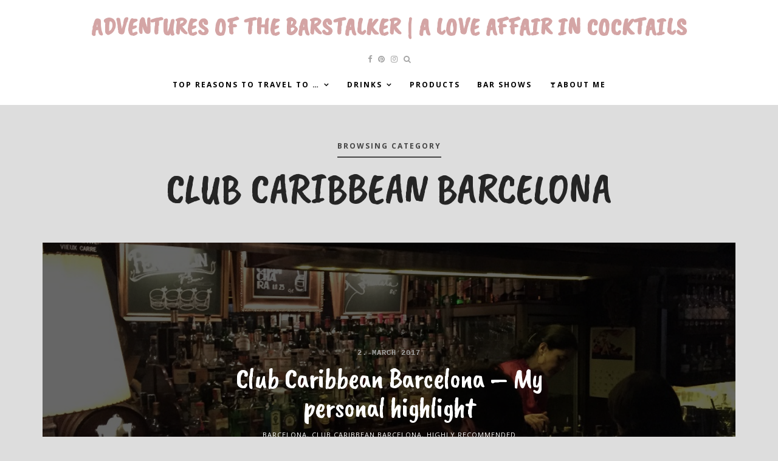

--- FILE ---
content_type: text/html; charset=UTF-8
request_url: https://barstalker.de/en/category/top-reasons-to-travel-to-en/spain/barcelona-en-en/club-caribbean-barcelona-en/
body_size: 24050
content:
<!DOCTYPE html>
<html lang="en-GB">
   <head>
      <meta charset="UTF-8">
      <meta name="viewport" content="width=device-width, initial-scale=1.0">
      <style id="kirki-css-vars">:root{}</style><title>Club Caribbean Barcelona &#8211; Adventures of the Barstalker | A Love Affair in Cocktails</title>
<meta name='robots' content='max-image-preview:large' />
<link rel="alternate" href="https://barstalker.de/de/category/top-reasons-to-travel-to/spain-de/barcelona/club-caribbean-barcelona/" hreflang="de" />
<link rel="alternate" href="https://barstalker.de/en/category/top-reasons-to-travel-to-en/spain/barcelona-en-en/club-caribbean-barcelona-en/" hreflang="en" />
<link rel='dns-prefetch' href='//fonts.googleapis.com' />
<link rel="alternate" type="application/rss+xml" title="Adventures of the Barstalker | A Love Affair in Cocktails &raquo; Feed" href="https://barstalker.de/en/feed/" />
<link rel="alternate" type="application/rss+xml" title="Adventures of the Barstalker | A Love Affair in Cocktails &raquo; Comments Feed" href="https://barstalker.de/en/comments/feed/" />
<link rel="alternate" type="application/rss+xml" title="Adventures of the Barstalker | A Love Affair in Cocktails &raquo; Club Caribbean Barcelona Category Feed" href="https://barstalker.de/en/category/top-reasons-to-travel-to-en/spain/barcelona-en-en/club-caribbean-barcelona-en/feed/" />
<style id='wp-img-auto-sizes-contain-inline-css' type='text/css'>
img:is([sizes=auto i],[sizes^="auto," i]){contain-intrinsic-size:3000px 1500px}
/*# sourceURL=wp-img-auto-sizes-contain-inline-css */
</style>
<link rel='stylesheet' id='sbi_styles-css' href='https://barstalker.de/wp-content/plugins/instagram-feed/css/sbi-styles.min.css?ver=6.10.0' type='text/css' media='all' />
<style id='wp-emoji-styles-inline-css' type='text/css'>

	img.wp-smiley, img.emoji {
		display: inline !important;
		border: none !important;
		box-shadow: none !important;
		height: 1em !important;
		width: 1em !important;
		margin: 0 0.07em !important;
		vertical-align: -0.1em !important;
		background: none !important;
		padding: 0 !important;
	}
/*# sourceURL=wp-emoji-styles-inline-css */
</style>
<style id='wp-block-library-inline-css' type='text/css'>
:root{--wp-block-synced-color:#7a00df;--wp-block-synced-color--rgb:122,0,223;--wp-bound-block-color:var(--wp-block-synced-color);--wp-editor-canvas-background:#ddd;--wp-admin-theme-color:#007cba;--wp-admin-theme-color--rgb:0,124,186;--wp-admin-theme-color-darker-10:#006ba1;--wp-admin-theme-color-darker-10--rgb:0,107,160.5;--wp-admin-theme-color-darker-20:#005a87;--wp-admin-theme-color-darker-20--rgb:0,90,135;--wp-admin-border-width-focus:2px}@media (min-resolution:192dpi){:root{--wp-admin-border-width-focus:1.5px}}.wp-element-button{cursor:pointer}:root .has-very-light-gray-background-color{background-color:#eee}:root .has-very-dark-gray-background-color{background-color:#313131}:root .has-very-light-gray-color{color:#eee}:root .has-very-dark-gray-color{color:#313131}:root .has-vivid-green-cyan-to-vivid-cyan-blue-gradient-background{background:linear-gradient(135deg,#00d084,#0693e3)}:root .has-purple-crush-gradient-background{background:linear-gradient(135deg,#34e2e4,#4721fb 50%,#ab1dfe)}:root .has-hazy-dawn-gradient-background{background:linear-gradient(135deg,#faaca8,#dad0ec)}:root .has-subdued-olive-gradient-background{background:linear-gradient(135deg,#fafae1,#67a671)}:root .has-atomic-cream-gradient-background{background:linear-gradient(135deg,#fdd79a,#004a59)}:root .has-nightshade-gradient-background{background:linear-gradient(135deg,#330968,#31cdcf)}:root .has-midnight-gradient-background{background:linear-gradient(135deg,#020381,#2874fc)}:root{--wp--preset--font-size--normal:16px;--wp--preset--font-size--huge:42px}.has-regular-font-size{font-size:1em}.has-larger-font-size{font-size:2.625em}.has-normal-font-size{font-size:var(--wp--preset--font-size--normal)}.has-huge-font-size{font-size:var(--wp--preset--font-size--huge)}.has-text-align-center{text-align:center}.has-text-align-left{text-align:left}.has-text-align-right{text-align:right}.has-fit-text{white-space:nowrap!important}#end-resizable-editor-section{display:none}.aligncenter{clear:both}.items-justified-left{justify-content:flex-start}.items-justified-center{justify-content:center}.items-justified-right{justify-content:flex-end}.items-justified-space-between{justify-content:space-between}.screen-reader-text{border:0;clip-path:inset(50%);height:1px;margin:-1px;overflow:hidden;padding:0;position:absolute;width:1px;word-wrap:normal!important}.screen-reader-text:focus{background-color:#ddd;clip-path:none;color:#444;display:block;font-size:1em;height:auto;left:5px;line-height:normal;padding:15px 23px 14px;text-decoration:none;top:5px;width:auto;z-index:100000}html :where(.has-border-color){border-style:solid}html :where([style*=border-top-color]){border-top-style:solid}html :where([style*=border-right-color]){border-right-style:solid}html :where([style*=border-bottom-color]){border-bottom-style:solid}html :where([style*=border-left-color]){border-left-style:solid}html :where([style*=border-width]){border-style:solid}html :where([style*=border-top-width]){border-top-style:solid}html :where([style*=border-right-width]){border-right-style:solid}html :where([style*=border-bottom-width]){border-bottom-style:solid}html :where([style*=border-left-width]){border-left-style:solid}html :where(img[class*=wp-image-]){height:auto;max-width:100%}:where(figure){margin:0 0 1em}html :where(.is-position-sticky){--wp-admin--admin-bar--position-offset:var(--wp-admin--admin-bar--height,0px)}@media screen and (max-width:600px){html :where(.is-position-sticky){--wp-admin--admin-bar--position-offset:0px}}

/*# sourceURL=wp-block-library-inline-css */
</style><style id='global-styles-inline-css' type='text/css'>
:root{--wp--preset--aspect-ratio--square: 1;--wp--preset--aspect-ratio--4-3: 4/3;--wp--preset--aspect-ratio--3-4: 3/4;--wp--preset--aspect-ratio--3-2: 3/2;--wp--preset--aspect-ratio--2-3: 2/3;--wp--preset--aspect-ratio--16-9: 16/9;--wp--preset--aspect-ratio--9-16: 9/16;--wp--preset--color--black: #000000;--wp--preset--color--cyan-bluish-gray: #abb8c3;--wp--preset--color--white: #ffffff;--wp--preset--color--pale-pink: #f78da7;--wp--preset--color--vivid-red: #cf2e2e;--wp--preset--color--luminous-vivid-orange: #ff6900;--wp--preset--color--luminous-vivid-amber: #fcb900;--wp--preset--color--light-green-cyan: #7bdcb5;--wp--preset--color--vivid-green-cyan: #00d084;--wp--preset--color--pale-cyan-blue: #8ed1fc;--wp--preset--color--vivid-cyan-blue: #0693e3;--wp--preset--color--vivid-purple: #9b51e0;--wp--preset--gradient--vivid-cyan-blue-to-vivid-purple: linear-gradient(135deg,rgb(6,147,227) 0%,rgb(155,81,224) 100%);--wp--preset--gradient--light-green-cyan-to-vivid-green-cyan: linear-gradient(135deg,rgb(122,220,180) 0%,rgb(0,208,130) 100%);--wp--preset--gradient--luminous-vivid-amber-to-luminous-vivid-orange: linear-gradient(135deg,rgb(252,185,0) 0%,rgb(255,105,0) 100%);--wp--preset--gradient--luminous-vivid-orange-to-vivid-red: linear-gradient(135deg,rgb(255,105,0) 0%,rgb(207,46,46) 100%);--wp--preset--gradient--very-light-gray-to-cyan-bluish-gray: linear-gradient(135deg,rgb(238,238,238) 0%,rgb(169,184,195) 100%);--wp--preset--gradient--cool-to-warm-spectrum: linear-gradient(135deg,rgb(74,234,220) 0%,rgb(151,120,209) 20%,rgb(207,42,186) 40%,rgb(238,44,130) 60%,rgb(251,105,98) 80%,rgb(254,248,76) 100%);--wp--preset--gradient--blush-light-purple: linear-gradient(135deg,rgb(255,206,236) 0%,rgb(152,150,240) 100%);--wp--preset--gradient--blush-bordeaux: linear-gradient(135deg,rgb(254,205,165) 0%,rgb(254,45,45) 50%,rgb(107,0,62) 100%);--wp--preset--gradient--luminous-dusk: linear-gradient(135deg,rgb(255,203,112) 0%,rgb(199,81,192) 50%,rgb(65,88,208) 100%);--wp--preset--gradient--pale-ocean: linear-gradient(135deg,rgb(255,245,203) 0%,rgb(182,227,212) 50%,rgb(51,167,181) 100%);--wp--preset--gradient--electric-grass: linear-gradient(135deg,rgb(202,248,128) 0%,rgb(113,206,126) 100%);--wp--preset--gradient--midnight: linear-gradient(135deg,rgb(2,3,129) 0%,rgb(40,116,252) 100%);--wp--preset--font-size--small: 13px;--wp--preset--font-size--medium: 20px;--wp--preset--font-size--large: 36px;--wp--preset--font-size--x-large: 42px;--wp--preset--spacing--20: 0.44rem;--wp--preset--spacing--30: 0.67rem;--wp--preset--spacing--40: 1rem;--wp--preset--spacing--50: 1.5rem;--wp--preset--spacing--60: 2.25rem;--wp--preset--spacing--70: 3.38rem;--wp--preset--spacing--80: 5.06rem;--wp--preset--shadow--natural: 6px 6px 9px rgba(0, 0, 0, 0.2);--wp--preset--shadow--deep: 12px 12px 50px rgba(0, 0, 0, 0.4);--wp--preset--shadow--sharp: 6px 6px 0px rgba(0, 0, 0, 0.2);--wp--preset--shadow--outlined: 6px 6px 0px -3px rgb(255, 255, 255), 6px 6px rgb(0, 0, 0);--wp--preset--shadow--crisp: 6px 6px 0px rgb(0, 0, 0);}:where(.is-layout-flex){gap: 0.5em;}:where(.is-layout-grid){gap: 0.5em;}body .is-layout-flex{display: flex;}.is-layout-flex{flex-wrap: wrap;align-items: center;}.is-layout-flex > :is(*, div){margin: 0;}body .is-layout-grid{display: grid;}.is-layout-grid > :is(*, div){margin: 0;}:where(.wp-block-columns.is-layout-flex){gap: 2em;}:where(.wp-block-columns.is-layout-grid){gap: 2em;}:where(.wp-block-post-template.is-layout-flex){gap: 1.25em;}:where(.wp-block-post-template.is-layout-grid){gap: 1.25em;}.has-black-color{color: var(--wp--preset--color--black) !important;}.has-cyan-bluish-gray-color{color: var(--wp--preset--color--cyan-bluish-gray) !important;}.has-white-color{color: var(--wp--preset--color--white) !important;}.has-pale-pink-color{color: var(--wp--preset--color--pale-pink) !important;}.has-vivid-red-color{color: var(--wp--preset--color--vivid-red) !important;}.has-luminous-vivid-orange-color{color: var(--wp--preset--color--luminous-vivid-orange) !important;}.has-luminous-vivid-amber-color{color: var(--wp--preset--color--luminous-vivid-amber) !important;}.has-light-green-cyan-color{color: var(--wp--preset--color--light-green-cyan) !important;}.has-vivid-green-cyan-color{color: var(--wp--preset--color--vivid-green-cyan) !important;}.has-pale-cyan-blue-color{color: var(--wp--preset--color--pale-cyan-blue) !important;}.has-vivid-cyan-blue-color{color: var(--wp--preset--color--vivid-cyan-blue) !important;}.has-vivid-purple-color{color: var(--wp--preset--color--vivid-purple) !important;}.has-black-background-color{background-color: var(--wp--preset--color--black) !important;}.has-cyan-bluish-gray-background-color{background-color: var(--wp--preset--color--cyan-bluish-gray) !important;}.has-white-background-color{background-color: var(--wp--preset--color--white) !important;}.has-pale-pink-background-color{background-color: var(--wp--preset--color--pale-pink) !important;}.has-vivid-red-background-color{background-color: var(--wp--preset--color--vivid-red) !important;}.has-luminous-vivid-orange-background-color{background-color: var(--wp--preset--color--luminous-vivid-orange) !important;}.has-luminous-vivid-amber-background-color{background-color: var(--wp--preset--color--luminous-vivid-amber) !important;}.has-light-green-cyan-background-color{background-color: var(--wp--preset--color--light-green-cyan) !important;}.has-vivid-green-cyan-background-color{background-color: var(--wp--preset--color--vivid-green-cyan) !important;}.has-pale-cyan-blue-background-color{background-color: var(--wp--preset--color--pale-cyan-blue) !important;}.has-vivid-cyan-blue-background-color{background-color: var(--wp--preset--color--vivid-cyan-blue) !important;}.has-vivid-purple-background-color{background-color: var(--wp--preset--color--vivid-purple) !important;}.has-black-border-color{border-color: var(--wp--preset--color--black) !important;}.has-cyan-bluish-gray-border-color{border-color: var(--wp--preset--color--cyan-bluish-gray) !important;}.has-white-border-color{border-color: var(--wp--preset--color--white) !important;}.has-pale-pink-border-color{border-color: var(--wp--preset--color--pale-pink) !important;}.has-vivid-red-border-color{border-color: var(--wp--preset--color--vivid-red) !important;}.has-luminous-vivid-orange-border-color{border-color: var(--wp--preset--color--luminous-vivid-orange) !important;}.has-luminous-vivid-amber-border-color{border-color: var(--wp--preset--color--luminous-vivid-amber) !important;}.has-light-green-cyan-border-color{border-color: var(--wp--preset--color--light-green-cyan) !important;}.has-vivid-green-cyan-border-color{border-color: var(--wp--preset--color--vivid-green-cyan) !important;}.has-pale-cyan-blue-border-color{border-color: var(--wp--preset--color--pale-cyan-blue) !important;}.has-vivid-cyan-blue-border-color{border-color: var(--wp--preset--color--vivid-cyan-blue) !important;}.has-vivid-purple-border-color{border-color: var(--wp--preset--color--vivid-purple) !important;}.has-vivid-cyan-blue-to-vivid-purple-gradient-background{background: var(--wp--preset--gradient--vivid-cyan-blue-to-vivid-purple) !important;}.has-light-green-cyan-to-vivid-green-cyan-gradient-background{background: var(--wp--preset--gradient--light-green-cyan-to-vivid-green-cyan) !important;}.has-luminous-vivid-amber-to-luminous-vivid-orange-gradient-background{background: var(--wp--preset--gradient--luminous-vivid-amber-to-luminous-vivid-orange) !important;}.has-luminous-vivid-orange-to-vivid-red-gradient-background{background: var(--wp--preset--gradient--luminous-vivid-orange-to-vivid-red) !important;}.has-very-light-gray-to-cyan-bluish-gray-gradient-background{background: var(--wp--preset--gradient--very-light-gray-to-cyan-bluish-gray) !important;}.has-cool-to-warm-spectrum-gradient-background{background: var(--wp--preset--gradient--cool-to-warm-spectrum) !important;}.has-blush-light-purple-gradient-background{background: var(--wp--preset--gradient--blush-light-purple) !important;}.has-blush-bordeaux-gradient-background{background: var(--wp--preset--gradient--blush-bordeaux) !important;}.has-luminous-dusk-gradient-background{background: var(--wp--preset--gradient--luminous-dusk) !important;}.has-pale-ocean-gradient-background{background: var(--wp--preset--gradient--pale-ocean) !important;}.has-electric-grass-gradient-background{background: var(--wp--preset--gradient--electric-grass) !important;}.has-midnight-gradient-background{background: var(--wp--preset--gradient--midnight) !important;}.has-small-font-size{font-size: var(--wp--preset--font-size--small) !important;}.has-medium-font-size{font-size: var(--wp--preset--font-size--medium) !important;}.has-large-font-size{font-size: var(--wp--preset--font-size--large) !important;}.has-x-large-font-size{font-size: var(--wp--preset--font-size--x-large) !important;}
/*# sourceURL=global-styles-inline-css */
</style>

<style id='classic-theme-styles-inline-css' type='text/css'>
/*! This file is auto-generated */
.wp-block-button__link{color:#fff;background-color:#32373c;border-radius:9999px;box-shadow:none;text-decoration:none;padding:calc(.667em + 2px) calc(1.333em + 2px);font-size:1.125em}.wp-block-file__button{background:#32373c;color:#fff;text-decoration:none}
/*# sourceURL=/wp-includes/css/classic-themes.min.css */
</style>
<link rel='stylesheet' id='vlp-public-css' href='https://barstalker.de/wp-content/plugins/visual-link-preview/dist/public.css?ver=2.2.9' type='text/css' media='all' />
<link rel='stylesheet' id='loren-fonts-css' href='//fonts.googleapis.com/css?family=Open+Sans%3A300%2C400%2C600%2C700%2C800%2C300italic%2C400italic%2C700italic%7CCaveat+Brush%3A500%2C400%2C500italic%2C700italic' type='text/css' media='all' />
<link rel='stylesheet' id='bootstrap-css' href='https://barstalker.de/wp-content/themes/loren/css/bootstrap/css/bootstrap.min.css' type='text/css' media='all' />
<link rel='stylesheet' id='font-awesome-css' href='https://barstalker.de/wp-content/themes/loren/css/fontawesome/css/font-awesome.min.css' type='text/css' media='all' />
<link rel='stylesheet' id='loren-style-css-css' href='https://barstalker.de/wp-content/themes/loren/style.css' type='text/css' media='all' />
<style id='loren-style-css-inline-css' type='text/css'>
body{font-family: Open Sans;font-size: 16px;color: #000000;}.post-title a:hover, .widget ul li a {color:#000000;}h1, h2, h3, h4, h5, h6, blockquote cite, .logo-txt{ font-family:Caveat Brush, sans-serif; }a, p a, a:hover, p a:hover, .grid-content h2 a:hover, .grid-content .post-meta li a:hover, .slider-more a, .post-category a, .post-meta li a:hover, .meta-date a, .author-content h5 a:hover, .related-story h4 a:hover, .comm-author a:hover, .submit:hover, #submit-contact:hover, .widget ul li a:hover, aside .tagcloud a:hover, .menu-close, .post-content-item-full .post-meta li a:hover, .view-more a, .tagcloud a, .tags-single-page a, .post-content-item-full .post-title a:hover{color:#d4a5a5;}p a, .slider-more a:hover, .post-category a:hover, .submit:hover, #submit-contact:hover, .meta-date a:hover{border-bottom:1px solid #d4a5a5;}aside .tagcloud a:hover, .submit:hover, #submit-contact:hover{border:1px solid #d4a5a5;}.widgettitle{border-top:2px solid#d4a5a5;}.modal-tags a:hover, .tagcloud a:hover{background:#d4a5a5;}h1{font-size:54px;}h2{font-size:60px;}h6{font-size:16px;}#header-bar-1, .menu-nav ul, #header-3{background:#ffffff;}.menu-nav li a, .menu-nav ul li a, .menu-nav li:hover ul li a{color:#000000;}.menu-nav li:hover a, .menu-nav li.current-menu-item > a, .menu-nav ul li a:hover, .menu-nav li:hover ul li a:hover, .menu-nav-3 li a:hover, .menu-nav-3 li.current-menu-item > a{color:#dcc0be;}.menu-nav > li > a:before { background-color:#dcc0be;}footer{background:#008080;}footer{color:#3e4f4f;}
/*# sourceURL=loren-style-css-inline-css */
</style>
<link rel='stylesheet' id='tablepress-default-css' href='https://barstalker.de/wp-content/plugins/tablepress/css/build/default.css?ver=3.2.6' type='text/css' media='all' />
<script type="text/javascript" src="https://barstalker.de/wp-includes/js/jquery/jquery.min.js?ver=3.7.1" id="jquery-core-js"></script>
<script type="text/javascript" src="https://barstalker.de/wp-includes/js/jquery/jquery-migrate.min.js?ver=3.4.1" id="jquery-migrate-js"></script>
<link rel="https://api.w.org/" href="https://barstalker.de/wp-json/" /><link rel="alternate" title="JSON" type="application/json" href="https://barstalker.de/wp-json/wp/v2/categories/644" /><link rel="EditURI" type="application/rsd+xml" title="RSD" href="https://barstalker.de/xmlrpc.php?rsd" />
<meta name="generator" content="WordPress 6.9" />
<meta name="p:domain_verify" content="236e000b4bbabcd3541e2e9939ebe17e"/>
<link rel="preconnect" href="https://fonts.googleapis.com">
<link rel="preconnect" href="https://fonts.gstatic.com" crossorigin>
<link href="https://fonts.googleapis.com/css2?family=Patrick+Hand+SC&display=swap" rel="stylesheet"><!-- Analytics by WP Statistics - https://wp-statistics.com -->
<style type="text/css" id="custom-background-css">
body.custom-background { background-color: #dddddd; }
</style>
	<link rel="icon" href="https://barstalker.de/wp-content/uploads/2019/03/cropped-android-chrome-512x512-32x32.png" sizes="32x32" />
<link rel="icon" href="https://barstalker.de/wp-content/uploads/2019/03/cropped-android-chrome-512x512-192x192.png" sizes="192x192" />
<link rel="apple-touch-icon" href="https://barstalker.de/wp-content/uploads/2019/03/cropped-android-chrome-512x512-180x180.png" />
<meta name="msapplication-TileImage" content="https://barstalker.de/wp-content/uploads/2019/03/cropped-android-chrome-512x512-270x270.png" />
		<style type="text/css" id="wp-custom-css">
			/*
Willkommen bei den Individuellen CSS

Wie es funktioniert, steht unter http://wp.me/PEmnE-Bt
*/
.post-content-item-full .meta-date, .post-meta .meta-date {
	font-size: 12px;
	font-family: courier, sans-serif;
}

.widgettitle {
	font-size: 20px;
}

.display-post-text h4 {
	font-size: 24px;
	font-weight: bold;
}

.post-date.meta-date {
	display: none;
}

.logo-txt {
	font-size: 40px;
}

.grid-content h2 a {
	font-size: 30px;
}

.meta-nav h4 {
	font-size: 18px;
}

.single-section-title {
	font-size: 18px;
}

.copyright a{border-bottom:none;}

.flex-caption h2 a {
    color: #77cecd;
font-size: 22px;	
}

.flex-caption .post-date, .slider-more a {
    color: #a5a5a5;
    text-transform: uppercase;
    font-size: 8px;
    letter-spacing: 0.05em;
}


.slider-item3 .flex-caption, .slider-item-fw .flex-caption {
    padding: 16px 8px;
    width: 250px;
    background: #252525;
    margin: 0 auto;
}


.video-container {
    position: relative;
    padding-bottom: 56.25%;
    padding-top: 35px;
    height: 0;
    overflow: hidden;
}


.video-container iframe {
    position: absolute;
    top:0;
    left: 0;
    width: 100%;
    height: 100%;
}







		</style>
		  
   </head>
   <body class="archive category category-club-caribbean-barcelona-en category-644 custom-background wp-theme-loren metaslider-plugin" >

<header id="header-2">

<div id="header-bar-2">

<div class="row">
<div class="col-md-12">

<div class="headerWrap clearfix">

<nav class="navbar">

    
    <div class="logo-2"><div class="logo-txt"><a href="https://barstalker.de/en/">Adventures of the Barstalker | A Love Affair in Cocktails</a></div></div>
    
        
    
         
     <ul class="search-social ">
     
           <li><a class="social-facebook" href="https://www.facebook.com/profile.php?id=100009433174679" target="_blank"><i class="fa fa-facebook"></i></a></li>
          
          
           
          
          <li><a class="social-pinterest" href="https://www.pinterest.de/barstalker/" target="_blank"><i class="fa fa-pinterest"></i></a></li>
          
          
          
          <li><a class="social-instagram" href="https://www.instagram.com/alexandra_barstalker/?hl=de" target="_blank"><i class="fa fa-instagram"></i></a></li>
          
          
     
           
     <li class="search-btn" data-toggle="modal" data-target="#myModal"><i class="fa fa-search"></i></li>
     
          
      </ul><!-- search-social -->
      
          
      <button type="button" class="navbar-toggle collapsed" data-toggle="collapse" data-target="#collapse-navigation">
        <span class="icon-bar"></span>
        <span class="icon-bar"></span>
        <span class="icon-bar"></span>
      </button>

            
      <div class="nav-holder collapse navbar-collapse" id="collapse-navigation">
  
    <ul id="menu-version-1-0-english" class="nav menu-nav"><li id="menu-item-8965" class="menu-item menu-item-type-taxonomy menu-item-object-category menu-item-has-children menu-item-8965"><a href="https://barstalker.de/de/category/top-reasons-to-travel-to/">Top reasons to travel to &#8230;</a>
<ul class="sub-menu">
	<li id="menu-item-17822" class="menu-item menu-item-type-taxonomy menu-item-object-category menu-item-has-children menu-item-17822"><a href="https://barstalker.de/de/category/top-reasons-to-travel-to/asia/">Asia</a>
	<ul class="sub-menu">
		<li id="menu-item-17825" class="menu-item menu-item-type-taxonomy menu-item-object-category menu-item-17825"><a href="https://barstalker.de/de/category/top-reasons-to-travel-to/asia/bali/">Bali</a></li>
		<li id="menu-item-18621" class="menu-item menu-item-type-taxonomy menu-item-object-category menu-item-18621"><a href="https://barstalker.de/de/category/top-reasons-to-travel-to/asia/japan/">Japan</a></li>
		<li id="menu-item-17823" class="menu-item menu-item-type-taxonomy menu-item-object-category menu-item-17823"><a href="https://barstalker.de/de/category/bars/kuala-lumpur/">Kuala Lumpur</a></li>
		<li id="menu-item-12555" class="menu-item menu-item-type-taxonomy menu-item-object-category menu-item-12555"><a href="https://barstalker.de/en/category/cities-and-bars/singapore/">Singapore</a></li>
		<li id="menu-item-18258" class="menu-item menu-item-type-taxonomy menu-item-object-category menu-item-18258"><a href="https://barstalker.de/de/category/top-reasons-to-travel-to/asia/south-korea/">South Korea</a></li>
		<li id="menu-item-16551" class="menu-item menu-item-type-taxonomy menu-item-object-category menu-item-16551"><a href="https://barstalker.de/de/category/top-reasons-to-travel-to/asia/taiwan-de/">Taiwan</a></li>
	</ul>
</li>
	<li id="menu-item-16280" class="menu-item menu-item-type-taxonomy menu-item-object-category menu-item-has-children menu-item-16280"><a href="https://barstalker.de/de/category/top-reasons-to-travel-to/australia/">Australia</a>
	<ul class="sub-menu">
		<li id="menu-item-12007" class="menu-item menu-item-type-taxonomy menu-item-object-category menu-item-12007"><a href="https://barstalker.de/en/category/top-reasons-to-travel-to-en/australia-en/brisbane-en-en/">Brisbane</a></li>
		<li id="menu-item-11608" class="menu-item menu-item-type-taxonomy menu-item-object-category menu-item-11608"><a href="https://barstalker.de/en/category/top-reasons-to-travel-to-en/australia-en/melbourne-en-en/">Melbourne</a></li>
		<li id="menu-item-11343" class="menu-item menu-item-type-taxonomy menu-item-object-category menu-item-11343"><a href="https://barstalker.de/en/category/top-reasons-to-travel-to-en/australia-en/perth-en-en/">Perth</a></li>
		<li id="menu-item-12115" class="menu-item menu-item-type-taxonomy menu-item-object-category menu-item-12115"><a href="https://barstalker.de/de/category/top-reasons-to-travel-to/australia/sydney/">Sydney</a></li>
	</ul>
</li>
	<li id="menu-item-16289" class="menu-item menu-item-type-taxonomy menu-item-object-category menu-item-has-children menu-item-16289"><a href="https://barstalker.de/de/category/top-reasons-to-travel-to/central-europe-de/">Central Europe</a>
	<ul class="sub-menu">
		<li id="menu-item-14317" class="menu-item menu-item-type-taxonomy menu-item-object-category menu-item-14317"><a href="https://barstalker.de/en/category/cities-and-bars/small-cities-great-bars-en/">small cities great bars</a></li>
		<li id="menu-item-13267" class="menu-item menu-item-type-taxonomy menu-item-object-category menu-item-13267"><a href="https://barstalker.de/en/category/cities-and-bars/basel-en/">Basel</a></li>
		<li id="menu-item-3454" class="menu-item menu-item-type-taxonomy menu-item-object-category menu-item-3454"><a href="https://barstalker.de/en/category/cities-and-bars/berlin-en/">Berlin</a></li>
		<li id="menu-item-19470" class="menu-item menu-item-type-taxonomy menu-item-object-category menu-item-19470"><a href="https://barstalker.de/de/category/bars/bratislava-de/">Bratislava</a></li>
		<li id="menu-item-15705" class="menu-item menu-item-type-taxonomy menu-item-object-category menu-item-15705"><a href="https://barstalker.de/en/category/cities-and-bars/budapest-en/">Budapest</a></li>
		<li id="menu-item-5247" class="menu-item menu-item-type-taxonomy menu-item-object-category menu-item-5247"><a href="https://barstalker.de/en/category/cities-and-bars/cologne/">Cologne</a></li>
		<li id="menu-item-15136" class="menu-item menu-item-type-taxonomy menu-item-object-category menu-item-15136"><a href="https://barstalker.de/en/category/cities-and-bars/duesseldorf-en/">Düsseldorf</a></li>
		<li id="menu-item-16097" class="menu-item menu-item-type-taxonomy menu-item-object-category menu-item-16097"><a href="https://barstalker.de/en/category/cities-and-bars/frankfurt-en/">Frankfurt</a></li>
		<li id="menu-item-13390" class="menu-item menu-item-type-taxonomy menu-item-object-category menu-item-13390"><a href="https://barstalker.de/de/category/bars/hamburg/">Hamburg</a></li>
		<li id="menu-item-14197" class="menu-item menu-item-type-taxonomy menu-item-object-category menu-item-14197"><a href="https://barstalker.de/en/category/cities-and-bars/heilbronn-en/">Heilbronn</a></li>
		<li id="menu-item-6138" class="menu-item menu-item-type-taxonomy menu-item-object-category menu-item-6138"><a href="https://barstalker.de/en/category/cities-and-bars/mannheim-en/">Mannheim</a></li>
		<li id="menu-item-3445" class="menu-item menu-item-type-taxonomy menu-item-object-category menu-item-3445"><a href="https://barstalker.de/en/category/cities-and-bars/munich-en/">Munich</a></li>
		<li id="menu-item-10804" class="menu-item menu-item-type-taxonomy menu-item-object-category menu-item-10804"><a href="https://barstalker.de/de/category/bars/muenster/">Münster</a></li>
		<li id="menu-item-10118" class="menu-item menu-item-type-taxonomy menu-item-object-category menu-item-10118"><a href="https://barstalker.de/en/category/cities-and-bars/potsdam-en/">Potsdam</a></li>
		<li id="menu-item-19471" class="menu-item menu-item-type-taxonomy menu-item-object-category menu-item-19471"><a href="https://barstalker.de/en/category/cities-and-bars/prague-en/">Prague</a></li>
		<li id="menu-item-11014" class="menu-item menu-item-type-taxonomy menu-item-object-category menu-item-11014"><a href="https://barstalker.de/en/category/cities-and-bars/wien-en/">Vienna</a></li>
	</ul>
</li>
	<li id="menu-item-16284" class="menu-item menu-item-type-taxonomy menu-item-object-category menu-item-has-children menu-item-16284"><a href="https://barstalker.de/en/category/top-reasons-to-travel-to-en/nordic-countries/">Northern Europe</a>
	<ul class="sub-menu">
		<li id="menu-item-16321" class="menu-item menu-item-type-taxonomy menu-item-object-category menu-item-16321"><a href="https://barstalker.de/en/category/top-reasons-to-travel-to-en/northern-europe-en/copenhagen/">Copenhagen</a></li>
		<li id="menu-item-4538" class="menu-item menu-item-type-taxonomy menu-item-object-category menu-item-4538"><a href="https://barstalker.de/en/category/top-reasons-to-travel-to-en/nordic-countries/oslo-en-en/">Oslo</a></li>
	</ul>
</li>
	<li id="menu-item-16307" class="menu-item menu-item-type-taxonomy menu-item-object-category menu-item-has-children menu-item-16307"><a href="https://barstalker.de/de/category/top-reasons-to-travel-to/southern-europe/">Southern Europe</a>
	<ul class="sub-menu">
		<li id="menu-item-16285" class="menu-item menu-item-type-taxonomy menu-item-object-category menu-item-has-children menu-item-16285"><a href="https://barstalker.de/de/category/top-reasons-to-travel-to/greece/">Greece</a>
		<ul class="sub-menu">
			<li id="menu-item-3455" class="menu-item menu-item-type-taxonomy menu-item-object-category menu-item-3455"><a href="https://barstalker.de/en/category/cities-and-bars/athens-en/">Athens</a></li>
			<li id="menu-item-3448" class="menu-item menu-item-type-taxonomy menu-item-object-category menu-item-3448"><a href="https://barstalker.de/en/category/top-reasons-to-travel-to-en/greece-en/thessaloniki-en-en/">Thessaloniki</a></li>
		</ul>
</li>
		<li id="menu-item-6137" class="menu-item menu-item-type-taxonomy menu-item-object-category menu-item-6137"><a href="https://barstalker.de/de/category/bars/istanbul/">Istanbul</a></li>
		<li id="menu-item-16282" class="menu-item menu-item-type-taxonomy menu-item-object-category menu-item-has-children menu-item-16282"><a href="https://barstalker.de/de/category/top-reasons-to-travel-to/italy/">Italy</a>
		<ul class="sub-menu">
			<li id="menu-item-10882" class="menu-item menu-item-type-taxonomy menu-item-object-category menu-item-10882"><a href="https://barstalker.de/en/category/top-reasons-to-travel-to-en/italy-en/milan-en/">Milan</a></li>
			<li id="menu-item-6835" class="menu-item menu-item-type-taxonomy menu-item-object-category menu-item-6835"><a href="https://barstalker.de/en/category/top-reasons-to-travel-to-en/italy-en/rome-en/">Rome</a></li>
		</ul>
</li>
		<li id="menu-item-3444" class="menu-item menu-item-type-taxonomy menu-item-object-category menu-item-3444"><a href="https://barstalker.de/en/category/top-reasons-to-travel-to-en/lisbon-en-en/">Lisbon</a></li>
		<li id="menu-item-16283" class="menu-item menu-item-type-taxonomy menu-item-object-category current-category-ancestor menu-item-has-children menu-item-16283"><a href="https://barstalker.de/en/category/top-reasons-to-travel-to-en/spain/">Spain</a>
		<ul class="sub-menu">
			<li id="menu-item-6602" class="menu-item menu-item-type-taxonomy menu-item-object-category current-category-ancestor menu-item-6602"><a href="https://barstalker.de/en/category/top-reasons-to-travel-to-en/spain/barcelona-en-en/">Barcelona</a></li>
			<li id="menu-item-11027" class="menu-item menu-item-type-taxonomy menu-item-object-category menu-item-11027"><a href="https://barstalker.de/en/category/top-reasons-to-travel-to-en/spain/gran-canaria-en-en/">Gran Canaria</a></li>
			<li id="menu-item-15609" class="menu-item menu-item-type-taxonomy menu-item-object-category menu-item-15609"><a href="https://barstalker.de/en/category/top-reasons-to-travel-to-en/spain/madrid-en-en/">Madrid</a></li>
			<li id="menu-item-8817" class="menu-item menu-item-type-taxonomy menu-item-object-category menu-item-8817"><a href="https://barstalker.de/de/category/top-reasons-to-travel-to/spain-de/mallorca/">Mallorca</a></li>
		</ul>
</li>
	</ul>
</li>
	<li id="menu-item-16305" class="menu-item menu-item-type-taxonomy menu-item-object-category menu-item-has-children menu-item-16305"><a href="https://barstalker.de/de/category/top-reasons-to-travel-to/western-europe/">Western Europe</a>
	<ul class="sub-menu">
		<li id="menu-item-16270" class="menu-item menu-item-type-taxonomy menu-item-object-category menu-item-has-children menu-item-16270"><a href="https://barstalker.de/de/category/top-reasons-to-travel-to/belgium/">Belgium</a>
		<ul class="sub-menu">
			<li id="menu-item-14686" class="menu-item menu-item-type-taxonomy menu-item-object-category menu-item-14686"><a href="https://barstalker.de/en/category/top-reasons-to-travel-to-en/begium/antwerp-en/">Antwerp</a></li>
			<li id="menu-item-14872" class="menu-item menu-item-type-taxonomy menu-item-object-category menu-item-14872"><a href="https://barstalker.de/en/category/top-reasons-to-travel-to-en/begium/bruges-en/">Bruges</a></li>
			<li id="menu-item-14968" class="menu-item menu-item-type-taxonomy menu-item-object-category menu-item-14968"><a href="https://barstalker.de/en/category/top-reasons-to-travel-to-en/begium/ghent-en/">Ghent</a></li>
		</ul>
</li>
		<li id="menu-item-7810" class="menu-item menu-item-type-taxonomy menu-item-object-category menu-item-7810"><a href="https://barstalker.de/en/category/cities-and-bars/edinburgh-en/">Edinburgh</a></li>
		<li id="menu-item-16281" class="menu-item menu-item-type-taxonomy menu-item-object-category menu-item-has-children menu-item-16281"><a href="https://barstalker.de/en/category/top-reasons-to-travel-to-en/france/">France</a>
		<ul class="sub-menu">
			<li id="menu-item-12467" class="menu-item menu-item-type-taxonomy menu-item-object-category menu-item-12467"><a href="https://barstalker.de/de/category/top-reasons-to-travel-to/france-de/bordeaux/">Bordeaux</a></li>
			<li id="menu-item-15156" class="menu-item menu-item-type-taxonomy menu-item-object-category menu-item-15156"><a href="https://barstalker.de/en/category/top-reasons-to-travel-to-en/france/lyon-en-en/">Lyon</a></li>
			<li id="menu-item-15390" class="menu-item menu-item-type-taxonomy menu-item-object-category menu-item-15390"><a href="https://barstalker.de/en/category/top-reasons-to-travel-to-en/france/marseille-en-en/">Marseille</a></li>
			<li id="menu-item-15391" class="menu-item menu-item-type-taxonomy menu-item-object-category menu-item-15391"><a href="https://barstalker.de/de/category/top-reasons-to-travel-to/france-de/montpellier-de/">Montpellier</a></li>
			<li id="menu-item-3446" class="menu-item menu-item-type-taxonomy menu-item-object-category menu-item-3446"><a href="https://barstalker.de/en/category/top-reasons-to-travel-to-en/france/paris-en-en/">Paris</a></li>
		</ul>
</li>
		<li id="menu-item-7997" class="menu-item menu-item-type-taxonomy menu-item-object-category menu-item-7997"><a href="https://barstalker.de/en/category/cities-and-bars/london-en/">London</a></li>
		<li id="menu-item-16286" class="menu-item menu-item-type-taxonomy menu-item-object-category menu-item-has-children menu-item-16286"><a href="https://barstalker.de/en/category/top-reasons-to-travel-to-en/netherlands/">Netherlands</a>
		<ul class="sub-menu">
			<li id="menu-item-3456" class="menu-item menu-item-type-taxonomy menu-item-object-category menu-item-3456"><a href="https://barstalker.de/en/category/top-reasons-to-travel-to-en/netherlands/amsterdam-en-en/">Amsterdam</a></li>
		</ul>
</li>
	</ul>
</li>
	<li id="menu-item-16288" class="menu-item menu-item-type-taxonomy menu-item-object-category menu-item-has-children menu-item-16288"><a href="https://barstalker.de/de/category/top-reasons-to-travel-to/eastern-europe-de/">Eastern Europe</a>
	<ul class="sub-menu">
		<li id="menu-item-4732" class="menu-item menu-item-type-taxonomy menu-item-object-category menu-item-4732"><a href="https://barstalker.de/en/category/cities-and-bars/riga-en/">Riga</a></li>
		<li id="menu-item-16287" class="menu-item menu-item-type-taxonomy menu-item-object-category menu-item-has-children menu-item-16287"><a href="https://barstalker.de/en/category/top-reasons-to-travel-to-en/russia/">Russia</a>
		<ul class="sub-menu">
			<li id="menu-item-8334" class="menu-item menu-item-type-taxonomy menu-item-object-category menu-item-8334"><a href="https://barstalker.de/en/category/top-reasons-to-travel-to-en/russia/moscow-en/">Moscow</a></li>
			<li id="menu-item-8423" class="menu-item menu-item-type-taxonomy menu-item-object-category menu-item-8423"><a href="https://barstalker.de/en/category/top-reasons-to-travel-to-en/russia/sankt-petersburg-en/">Sankt Petersburg</a></li>
		</ul>
</li>
	</ul>
</li>
	<li id="menu-item-9234" class="menu-item menu-item-type-taxonomy menu-item-object-category menu-item-9234"><a href="https://barstalker.de/de/category/bars/tel-aviv/">Tel Aviv</a></li>
</ul>
</li>
<li id="menu-item-5927" class="menu-item menu-item-type-taxonomy menu-item-object-category menu-item-has-children menu-item-5927"><a href="https://barstalker.de/en/category/drinks-en/">Drinks</a>
<ul class="sub-menu">
	<li id="menu-item-9252" class="menu-item menu-item-type-taxonomy menu-item-object-category menu-item-9252"><a href="https://barstalker.de/en/category/drinks-en/the-aviation-project/">The Aviation Project</a></li>
	<li id="menu-item-10778" class="menu-item menu-item-type-taxonomy menu-item-object-category menu-item-10778"><a href="https://barstalker.de/en/category/drinks-en/the-milk-punch-project-en/">The Milk Punch Project</a></li>
	<li id="menu-item-10700" class="menu-item menu-item-type-post_type menu-item-object-post menu-item-10700"><a href="https://barstalker.de/en/my-milk-punch/">Log Book of my Milk Punch Craze</a></li>
	<li id="menu-item-12870" class="menu-item menu-item-type-taxonomy menu-item-object-category menu-item-12870"><a href="https://barstalker.de/de/category/bars-de/cocktails-cinema/">Cocktails &amp; Cinema</a></li>
</ul>
</li>
<li id="menu-item-8177" class="menu-item menu-item-type-taxonomy menu-item-object-category menu-item-8177"><a href="https://barstalker.de/en/category/bars-en/spirits/">Products</a></li>
<li id="menu-item-3772" class="menu-item menu-item-type-taxonomy menu-item-object-category menu-item-3772"><a href="https://barstalker.de/de/category/bars-de/bar-shows/">Bar Shows</a></li>
<li id="menu-item-15020" class="menu-item menu-item-type-post_type menu-item-object-post menu-item-15020"><a href="https://barstalker.de/en/%f0%9f%8d%b8about-me/">&#x1f378;About me</a></li>
</ul>    </div><!-- .navbar-collapse -->
    
</nav>

</div><!--headerWrap-->

</div><!--col-md-12-->    
</div><!--row-->    

</div><!--header-bar-2-->

</header>
<section class="archive-top-intro">

    <div class="container">
      <div class="row">
        <div class="col-md-12">
        
        <div class="archive-intro-content alignc">
        
          	    <span class="intro-small-title"> Browsing Category </span>
    <h1 class="intro-big-title"> Club Caribbean Barcelona </h1>
	          
          </div>
               
        </div><!--col-md-12-->
      </div><!--row-->
    </div><!--container-->
   
</section><!--top-intro-->

<section id="wrap-content" class="blog-3col-grid">

<div class="container">

<div class="row">

<div class="col-md-12 posts-holder">


<article id="post-6667" class="blog-item-first" >

<div class="blog-item-full">


<div class="post-bkg-img" style="  background-image:url('https://barstalker.de/wp-content/uploads/2017/03/Club-Caribbean-Barcelona.jpg'); "></div>
		
<a class="overlay-bkg-img" href="https://barstalker.de/en/club-caribbean-barcelona-my-personal-highlight/"></a>

<div class="post-content-item-full">


  <div class="meta-date">2. March 2017</div>
  
    
 <h2 class="post-title"><a href="https://barstalker.de/en/club-caribbean-barcelona-my-personal-highlight/">Club Caribbean Barcelona &#8211; My personal highlight</a></h2>
 
 <ul class="post-meta">
    
        
    <li class="meta-category"><a href="https://barstalker.de/en/category/top-reasons-to-travel-to-en/spain/barcelona-en-en/" rel="category tag">Barcelona</a>, <a href="https://barstalker.de/en/category/top-reasons-to-travel-to-en/spain/barcelona-en-en/club-caribbean-barcelona-en/" rel="category tag">Club Caribbean Barcelona</a>, <a href="https://barstalker.de/en/category/bars-en/highly-recommended/" rel="category tag">Highly recommended</a></li>
	
	    
 	</ul>
 
</div><!--post-content-item-full-->

</div><!--blog-item-full-->

</article>


	       
	
</div><!--col-md-12-->

</div><!--row-->
</div><!--container-->
</section><!--blog-3col-->

<section id="footer-instagram">

<div id="block-4" class="widget-footer-instagram widget_block">
<div id="sb_instagram"  class="sbi sbi_mob_col_1 sbi_tab_col_2 sbi_col_3" style="padding-bottom: 4px; width: 100%;"	 data-feedid="*1"  data-res="auto" data-cols="3" data-colsmobile="1" data-colstablet="2" data-num="9" data-nummobile="" data-item-padding="2"	 data-shortcode-atts="{&quot;cachetime&quot;:30}"  data-postid="6667" data-locatornonce="845181b8f9" data-imageaspectratio="1:1" data-sbi-flags="favorLocal">
	<div class="sb_instagram_header "   >
	<a class="sbi_header_link" target="_blank"
	   rel="nofollow noopener" href="https://www.instagram.com/alexandra_barstalker/" title="@alexandra_barstalker">
		<div class="sbi_header_text">
			<div class="sbi_header_img"  data-avatar-url="https://scontent-fra3-1.cdninstagram.com/v/t51.2885-19/15534681_698740550275859_4792684113603592192_a.jpg?stp=dst-jpg_s206x206_tt6&amp;_nc_cat=105&amp;ccb=1-7&amp;_nc_sid=bf7eb4&amp;_nc_ohc=pywKhpMTkaYQ7kNvwEmWxpp&amp;_nc_oc=AdlI86UAe6_2fOQeZ5WN7KVyR941bhTUvWiFn1KUYdePHzYlM2654lNkVfwvf4n-ZXM&amp;_nc_zt=24&amp;_nc_ht=scontent-fra3-1.cdninstagram.com&amp;edm=AP4hL3IEAAAA&amp;oh=00_AfNFnVX2zDhFia3cdXfDUnNCAJ87fpwhDNZjBZnGkWcC4Q&amp;oe=68670249">
									<div class="sbi_header_img_hover"  ><svg class="sbi_new_logo fa-instagram fa-w-14" aria-hidden="true" data-fa-processed="" aria-label="Instagram" data-prefix="fab" data-icon="instagram" role="img" viewBox="0 0 448 512">
                    <path fill="currentColor" d="M224.1 141c-63.6 0-114.9 51.3-114.9 114.9s51.3 114.9 114.9 114.9S339 319.5 339 255.9 287.7 141 224.1 141zm0 189.6c-41.1 0-74.7-33.5-74.7-74.7s33.5-74.7 74.7-74.7 74.7 33.5 74.7 74.7-33.6 74.7-74.7 74.7zm146.4-194.3c0 14.9-12 26.8-26.8 26.8-14.9 0-26.8-12-26.8-26.8s12-26.8 26.8-26.8 26.8 12 26.8 26.8zm76.1 27.2c-1.7-35.9-9.9-67.7-36.2-93.9-26.2-26.2-58-34.4-93.9-36.2-37-2.1-147.9-2.1-184.9 0-35.8 1.7-67.6 9.9-93.9 36.1s-34.4 58-36.2 93.9c-2.1 37-2.1 147.9 0 184.9 1.7 35.9 9.9 67.7 36.2 93.9s58 34.4 93.9 36.2c37 2.1 147.9 2.1 184.9 0 35.9-1.7 67.7-9.9 93.9-36.2 26.2-26.2 34.4-58 36.2-93.9 2.1-37 2.1-147.8 0-184.8zM398.8 388c-7.8 19.6-22.9 34.7-42.6 42.6-29.5 11.7-99.5 9-132.1 9s-102.7 2.6-132.1-9c-19.6-7.8-34.7-22.9-42.6-42.6-11.7-29.5-9-99.5-9-132.1s-2.6-102.7 9-132.1c7.8-19.6 22.9-34.7 42.6-42.6 29.5-11.7 99.5-9 132.1-9s102.7-2.6 132.1 9c19.6 7.8 34.7 22.9 42.6 42.6 11.7 29.5 9 99.5 9 132.1s2.7 102.7-9 132.1z"></path>
                </svg></div>
					<img loading="lazy" decoding="async"  src="https://barstalker.de/wp-content/uploads/sb-instagram-feed-images/alexandra_barstalker.webp" alt="" width="50" height="50">
				
							</div>

			<div class="sbi_feedtheme_header_text">
				<h3>alexandra_barstalker</h3>
									<p class="sbi_bio">𝙼𝚢 𝚊𝚍𝚟𝚎𝚗𝚝𝚞𝚛𝚎𝚜 𝚊𝚛𝚎 𝚊 𝚌𝚘𝚌𝚔𝚝𝚊𝚒𝚕 𝚘𝚏 𝚂𝚙𝚒𝚛𝚒𝚝, 𝙻𝚘𝚟𝚎 &amp; 𝙿𝚊𝚜𝚜𝚒𝚘𝚗 𝚊𝚗𝚍 𝚊 𝚍𝚊𝚜𝚑 𝚘𝚏 𝙸𝚗𝚍𝚒𝚟𝚒𝚍𝚞𝚊𝚕𝚒𝚝𝚢. 𝙸 𝚊𝚖 𝚊 𝚗𝚘𝚗-𝚙𝚛𝚘𝚏𝚒𝚝 𝙱𝚕𝚘𝚐𝚐𝚎𝚛 𝚊𝚗𝚍 𝙳𝚛𝚒𝚗𝚔𝚏𝚕𝚞𝚎𝚗𝚌𝚎𝚛.<br>
#𝚜𝚎𝚛𝚒𝚘𝚞𝚜𝚋𝚊𝚛𝚜𝚝𝚊𝚕𝚔𝚒𝚗𝚐</p>
							</div>
		</div>
	</a>
</div>

	<div id="sbi_images"  style="gap: 4px;">
		<div class="sbi_item sbi_type_video sbi_new sbi_transition"
	id="sbi_18087993313595467" data-date="1750878494">
	<div class="sbi_photo_wrap">
		<a class="sbi_photo" href="https://www.instagram.com/reel/DLVbTf8NhI0/" target="_blank" rel="noopener nofollow"
			data-full-res="https://scontent-fra5-1.cdninstagram.com/v/t51.75761-15/510968915_18388162783138130_2475262058229695745_n.jpg?stp=dst-jpg_e35_tt6&#038;_nc_cat=100&#038;ccb=1-7&#038;_nc_sid=18de74&#038;_nc_ohc=Xt8IUi5kj_oQ7kNvwHhD_qy&#038;_nc_oc=AdnBU3N56wYwIy073117hrTXsyhCW_OH9ezi1OQTof4OkvvSQOFNzgvba3CNrvaXTts&#038;_nc_zt=23&#038;_nc_ht=scontent-fra5-1.cdninstagram.com&#038;edm=ANo9K5cEAAAA&#038;_nc_gid=vMSYGBC8BG1GGSPQkoTQhA&#038;oh=00_AfOFrqfbzux29icQs-mN7FtWJxmxQypiDqx9K18zJ2IP9w&#038;oe=6866DF31"
			data-img-src-set="{&quot;d&quot;:&quot;https:\/\/scontent-fra5-1.cdninstagram.com\/v\/t51.75761-15\/510968915_18388162783138130_2475262058229695745_n.jpg?stp=dst-jpg_e35_tt6&amp;_nc_cat=100&amp;ccb=1-7&amp;_nc_sid=18de74&amp;_nc_ohc=Xt8IUi5kj_oQ7kNvwHhD_qy&amp;_nc_oc=AdnBU3N56wYwIy073117hrTXsyhCW_OH9ezi1OQTof4OkvvSQOFNzgvba3CNrvaXTts&amp;_nc_zt=23&amp;_nc_ht=scontent-fra5-1.cdninstagram.com&amp;edm=ANo9K5cEAAAA&amp;_nc_gid=vMSYGBC8BG1GGSPQkoTQhA&amp;oh=00_AfOFrqfbzux29icQs-mN7FtWJxmxQypiDqx9K18zJ2IP9w&amp;oe=6866DF31&quot;,&quot;150&quot;:&quot;https:\/\/scontent-fra5-1.cdninstagram.com\/v\/t51.75761-15\/510968915_18388162783138130_2475262058229695745_n.jpg?stp=dst-jpg_e35_tt6&amp;_nc_cat=100&amp;ccb=1-7&amp;_nc_sid=18de74&amp;_nc_ohc=Xt8IUi5kj_oQ7kNvwHhD_qy&amp;_nc_oc=AdnBU3N56wYwIy073117hrTXsyhCW_OH9ezi1OQTof4OkvvSQOFNzgvba3CNrvaXTts&amp;_nc_zt=23&amp;_nc_ht=scontent-fra5-1.cdninstagram.com&amp;edm=ANo9K5cEAAAA&amp;_nc_gid=vMSYGBC8BG1GGSPQkoTQhA&amp;oh=00_AfOFrqfbzux29icQs-mN7FtWJxmxQypiDqx9K18zJ2IP9w&amp;oe=6866DF31&quot;,&quot;320&quot;:&quot;https:\/\/scontent-fra5-1.cdninstagram.com\/v\/t51.75761-15\/510968915_18388162783138130_2475262058229695745_n.jpg?stp=dst-jpg_e35_tt6&amp;_nc_cat=100&amp;ccb=1-7&amp;_nc_sid=18de74&amp;_nc_ohc=Xt8IUi5kj_oQ7kNvwHhD_qy&amp;_nc_oc=AdnBU3N56wYwIy073117hrTXsyhCW_OH9ezi1OQTof4OkvvSQOFNzgvba3CNrvaXTts&amp;_nc_zt=23&amp;_nc_ht=scontent-fra5-1.cdninstagram.com&amp;edm=ANo9K5cEAAAA&amp;_nc_gid=vMSYGBC8BG1GGSPQkoTQhA&amp;oh=00_AfOFrqfbzux29icQs-mN7FtWJxmxQypiDqx9K18zJ2IP9w&amp;oe=6866DF31&quot;,&quot;640&quot;:&quot;https:\/\/scontent-fra5-1.cdninstagram.com\/v\/t51.75761-15\/510968915_18388162783138130_2475262058229695745_n.jpg?stp=dst-jpg_e35_tt6&amp;_nc_cat=100&amp;ccb=1-7&amp;_nc_sid=18de74&amp;_nc_ohc=Xt8IUi5kj_oQ7kNvwHhD_qy&amp;_nc_oc=AdnBU3N56wYwIy073117hrTXsyhCW_OH9ezi1OQTof4OkvvSQOFNzgvba3CNrvaXTts&amp;_nc_zt=23&amp;_nc_ht=scontent-fra5-1.cdninstagram.com&amp;edm=ANo9K5cEAAAA&amp;_nc_gid=vMSYGBC8BG1GGSPQkoTQhA&amp;oh=00_AfOFrqfbzux29icQs-mN7FtWJxmxQypiDqx9K18zJ2IP9w&amp;oe=6866DF31&quot;}">
			<span class="sbi-screenreader">Taiwan’s cocktail culture is more than just drinks</span>
						<svg style="color: rgba(255,255,255,1)" class="svg-inline--fa fa-play fa-w-14 sbi_playbtn" aria-label="Play" aria-hidden="true" data-fa-processed="" data-prefix="fa" data-icon="play" role="presentation" xmlns="http://www.w3.org/2000/svg" viewBox="0 0 448 512"><path fill="currentColor" d="M424.4 214.7L72.4 6.6C43.8-10.3 0 6.1 0 47.9V464c0 37.5 40.7 60.1 72.4 41.3l352-208c31.4-18.5 31.5-64.1 0-82.6z"></path></svg>			<img decoding="async" src="https://barstalker.de/wp-content/plugins/instagram-feed/img/placeholder.png" alt="Taiwan’s cocktail culture is more than just drinks—it’s storytelling in a glass. In the latest instalment of my series Sip by Sip | My Cocktail Journey Through Taiwan, I return to Kaohsiung, where creativity brews quietly and confidently beneath the tropical heat. This chapter explores two unforgettable bars: @voiceover158 and @bar.dip_tw 
🍸 Curious? Read the full story and sip your way through Taiwan’s rising spirits. Link in bio.
.
.
#seriousbarstalking #bartender #bartenderslife #bartenderlife #bartending #mixology
#bar #bars #barlife #barhopping #barculture #travel  #drinksblogger#drinks #drinkstagram #50bestbars #worlds50bestbars #CocktailCultureTaiwan #KaohsiungBars #TaiwanDrinks #CreativeMixology #BarVoiceOver #BarDipKaohsiung #taiwancocktails" aria-hidden="true">
		</a>
	</div>
</div><div class="sbi_item sbi_type_video sbi_new sbi_transition"
	id="sbi_18009901883758722" data-date="1750798649">
	<div class="sbi_photo_wrap">
		<a class="sbi_photo" href="https://www.instagram.com/reel/DLTCz4stFEf/" target="_blank" rel="noopener nofollow"
			data-full-res="https://scontent-fra3-1.cdninstagram.com/v/t51.71878-15/511300040_1141503318012404_8677161810569334505_n.jpg?stp=dst-jpg_e35_tt6&#038;_nc_cat=103&#038;ccb=1-7&#038;_nc_sid=18de74&#038;_nc_ohc=1rLQKzMdWXcQ7kNvwEQ6kFN&#038;_nc_oc=AdkJULgr3xItp1STuNM3MGD53uoGIe6Tbjf8se9KoPTUdC11npTD0ZM0qD-PwYc_gOs&#038;_nc_zt=23&#038;_nc_ht=scontent-fra3-1.cdninstagram.com&#038;edm=ANo9K5cEAAAA&#038;_nc_gid=vMSYGBC8BG1GGSPQkoTQhA&#038;oh=00_AfMyxco0hE4mJK63nuLpI_4_amyUSxc3OVZrpnLRRllJGg&#038;oe=6866E3D0"
			data-img-src-set="{&quot;d&quot;:&quot;https:\/\/scontent-fra3-1.cdninstagram.com\/v\/t51.71878-15\/511300040_1141503318012404_8677161810569334505_n.jpg?stp=dst-jpg_e35_tt6&amp;_nc_cat=103&amp;ccb=1-7&amp;_nc_sid=18de74&amp;_nc_ohc=1rLQKzMdWXcQ7kNvwEQ6kFN&amp;_nc_oc=AdkJULgr3xItp1STuNM3MGD53uoGIe6Tbjf8se9KoPTUdC11npTD0ZM0qD-PwYc_gOs&amp;_nc_zt=23&amp;_nc_ht=scontent-fra3-1.cdninstagram.com&amp;edm=ANo9K5cEAAAA&amp;_nc_gid=vMSYGBC8BG1GGSPQkoTQhA&amp;oh=00_AfMyxco0hE4mJK63nuLpI_4_amyUSxc3OVZrpnLRRllJGg&amp;oe=6866E3D0&quot;,&quot;150&quot;:&quot;https:\/\/scontent-fra3-1.cdninstagram.com\/v\/t51.71878-15\/511300040_1141503318012404_8677161810569334505_n.jpg?stp=dst-jpg_e35_tt6&amp;_nc_cat=103&amp;ccb=1-7&amp;_nc_sid=18de74&amp;_nc_ohc=1rLQKzMdWXcQ7kNvwEQ6kFN&amp;_nc_oc=AdkJULgr3xItp1STuNM3MGD53uoGIe6Tbjf8se9KoPTUdC11npTD0ZM0qD-PwYc_gOs&amp;_nc_zt=23&amp;_nc_ht=scontent-fra3-1.cdninstagram.com&amp;edm=ANo9K5cEAAAA&amp;_nc_gid=vMSYGBC8BG1GGSPQkoTQhA&amp;oh=00_AfMyxco0hE4mJK63nuLpI_4_amyUSxc3OVZrpnLRRllJGg&amp;oe=6866E3D0&quot;,&quot;320&quot;:&quot;https:\/\/scontent-fra3-1.cdninstagram.com\/v\/t51.71878-15\/511300040_1141503318012404_8677161810569334505_n.jpg?stp=dst-jpg_e35_tt6&amp;_nc_cat=103&amp;ccb=1-7&amp;_nc_sid=18de74&amp;_nc_ohc=1rLQKzMdWXcQ7kNvwEQ6kFN&amp;_nc_oc=AdkJULgr3xItp1STuNM3MGD53uoGIe6Tbjf8se9KoPTUdC11npTD0ZM0qD-PwYc_gOs&amp;_nc_zt=23&amp;_nc_ht=scontent-fra3-1.cdninstagram.com&amp;edm=ANo9K5cEAAAA&amp;_nc_gid=vMSYGBC8BG1GGSPQkoTQhA&amp;oh=00_AfMyxco0hE4mJK63nuLpI_4_amyUSxc3OVZrpnLRRllJGg&amp;oe=6866E3D0&quot;,&quot;640&quot;:&quot;https:\/\/scontent-fra3-1.cdninstagram.com\/v\/t51.71878-15\/511300040_1141503318012404_8677161810569334505_n.jpg?stp=dst-jpg_e35_tt6&amp;_nc_cat=103&amp;ccb=1-7&amp;_nc_sid=18de74&amp;_nc_ohc=1rLQKzMdWXcQ7kNvwEQ6kFN&amp;_nc_oc=AdkJULgr3xItp1STuNM3MGD53uoGIe6Tbjf8se9KoPTUdC11npTD0ZM0qD-PwYc_gOs&amp;_nc_zt=23&amp;_nc_ht=scontent-fra3-1.cdninstagram.com&amp;edm=ANo9K5cEAAAA&amp;_nc_gid=vMSYGBC8BG1GGSPQkoTQhA&amp;oh=00_AfMyxco0hE4mJK63nuLpI_4_amyUSxc3OVZrpnLRRllJGg&amp;oe=6866E3D0&quot;}">
			<span class="sbi-screenreader">🍸 Curious? Read the full story and sip your way th</span>
						<svg style="color: rgba(255,255,255,1)" class="svg-inline--fa fa-play fa-w-14 sbi_playbtn" aria-label="Play" aria-hidden="true" data-fa-processed="" data-prefix="fa" data-icon="play" role="presentation" xmlns="http://www.w3.org/2000/svg" viewBox="0 0 448 512"><path fill="currentColor" d="M424.4 214.7L72.4 6.6C43.8-10.3 0 6.1 0 47.9V464c0 37.5 40.7 60.1 72.4 41.3l352-208c31.4-18.5 31.5-64.1 0-82.6z"></path></svg>			<img decoding="async" src="https://barstalker.de/wp-content/plugins/instagram-feed/img/placeholder.png" alt="🍸 Curious? Read the full story and sip your way through Taiwan’s rising spirits. Link in Profile
.
.
.
.
#seriousbarstalking #Asias50BestBars #50BestBars #Awards #Ceremony #CocktailCraft #Bartender #Mixology #AsiasBestBars #BestBarsAsia #BarAwards #CraftCocktails #AsiaBarAwards #CocktailCulture #AwardWinningBars #BarScene #AsiaNights #Drinkstagram #BarHopping #NightlifeAsia #CheersToThat #gourmetdrinks #BarExcellence #taiwantravel #taiwanbars #kaohsiungnightlife #bartenderlife #bartenderslife #drinkswriter #cocktailguide" aria-hidden="true">
		</a>
	</div>
</div><div class="sbi_item sbi_type_video sbi_new sbi_transition"
	id="sbi_17996702183638526" data-date="1750310065">
	<div class="sbi_photo_wrap">
		<a class="sbi_photo" href="https://www.instagram.com/reel/DLEfVtbt7LQ/" target="_blank" rel="noopener nofollow"
			data-full-res="https://scontent-fra5-1.cdninstagram.com/v/t51.75761-15/509632506_18387357532138130_766627327079855756_n.jpg?stp=dst-jpg_e35_tt6&#038;_nc_cat=100&#038;ccb=1-7&#038;_nc_sid=18de74&#038;_nc_ohc=dgLWQWGadDEQ7kNvwGKHzbn&#038;_nc_oc=AdmyIMtSvPVQBggooEourYV45qTNp5AqIkzWEI1u2yUueGurkGCS_I8EMgf20XedKsg&#038;_nc_zt=23&#038;_nc_ht=scontent-fra5-1.cdninstagram.com&#038;edm=ANo9K5cEAAAA&#038;_nc_gid=vMSYGBC8BG1GGSPQkoTQhA&#038;oh=00_AfONaWAzVSQF6Qgxl5ADrjjCXxukT6Ognho5hZ0L6DK9Fw&#038;oe=6866E03D"
			data-img-src-set="{&quot;d&quot;:&quot;https:\/\/scontent-fra5-1.cdninstagram.com\/v\/t51.75761-15\/509632506_18387357532138130_766627327079855756_n.jpg?stp=dst-jpg_e35_tt6&amp;_nc_cat=100&amp;ccb=1-7&amp;_nc_sid=18de74&amp;_nc_ohc=dgLWQWGadDEQ7kNvwGKHzbn&amp;_nc_oc=AdmyIMtSvPVQBggooEourYV45qTNp5AqIkzWEI1u2yUueGurkGCS_I8EMgf20XedKsg&amp;_nc_zt=23&amp;_nc_ht=scontent-fra5-1.cdninstagram.com&amp;edm=ANo9K5cEAAAA&amp;_nc_gid=vMSYGBC8BG1GGSPQkoTQhA&amp;oh=00_AfONaWAzVSQF6Qgxl5ADrjjCXxukT6Ognho5hZ0L6DK9Fw&amp;oe=6866E03D&quot;,&quot;150&quot;:&quot;https:\/\/scontent-fra5-1.cdninstagram.com\/v\/t51.75761-15\/509632506_18387357532138130_766627327079855756_n.jpg?stp=dst-jpg_e35_tt6&amp;_nc_cat=100&amp;ccb=1-7&amp;_nc_sid=18de74&amp;_nc_ohc=dgLWQWGadDEQ7kNvwGKHzbn&amp;_nc_oc=AdmyIMtSvPVQBggooEourYV45qTNp5AqIkzWEI1u2yUueGurkGCS_I8EMgf20XedKsg&amp;_nc_zt=23&amp;_nc_ht=scontent-fra5-1.cdninstagram.com&amp;edm=ANo9K5cEAAAA&amp;_nc_gid=vMSYGBC8BG1GGSPQkoTQhA&amp;oh=00_AfONaWAzVSQF6Qgxl5ADrjjCXxukT6Ognho5hZ0L6DK9Fw&amp;oe=6866E03D&quot;,&quot;320&quot;:&quot;https:\/\/scontent-fra5-1.cdninstagram.com\/v\/t51.75761-15\/509632506_18387357532138130_766627327079855756_n.jpg?stp=dst-jpg_e35_tt6&amp;_nc_cat=100&amp;ccb=1-7&amp;_nc_sid=18de74&amp;_nc_ohc=dgLWQWGadDEQ7kNvwGKHzbn&amp;_nc_oc=AdmyIMtSvPVQBggooEourYV45qTNp5AqIkzWEI1u2yUueGurkGCS_I8EMgf20XedKsg&amp;_nc_zt=23&amp;_nc_ht=scontent-fra5-1.cdninstagram.com&amp;edm=ANo9K5cEAAAA&amp;_nc_gid=vMSYGBC8BG1GGSPQkoTQhA&amp;oh=00_AfONaWAzVSQF6Qgxl5ADrjjCXxukT6Ognho5hZ0L6DK9Fw&amp;oe=6866E03D&quot;,&quot;640&quot;:&quot;https:\/\/scontent-fra5-1.cdninstagram.com\/v\/t51.75761-15\/509632506_18387357532138130_766627327079855756_n.jpg?stp=dst-jpg_e35_tt6&amp;_nc_cat=100&amp;ccb=1-7&amp;_nc_sid=18de74&amp;_nc_ohc=dgLWQWGadDEQ7kNvwGKHzbn&amp;_nc_oc=AdmyIMtSvPVQBggooEourYV45qTNp5AqIkzWEI1u2yUueGurkGCS_I8EMgf20XedKsg&amp;_nc_zt=23&amp;_nc_ht=scontent-fra5-1.cdninstagram.com&amp;edm=ANo9K5cEAAAA&amp;_nc_gid=vMSYGBC8BG1GGSPQkoTQhA&amp;oh=00_AfONaWAzVSQF6Qgxl5ADrjjCXxukT6Ognho5hZ0L6DK9Fw&amp;oe=6866E03D&quot;}">
			<span class="sbi-screenreader">Beyond the neon glow, Korea’s bar scene is a sophi</span>
						<svg style="color: rgba(255,255,255,1)" class="svg-inline--fa fa-play fa-w-14 sbi_playbtn" aria-label="Play" aria-hidden="true" data-fa-processed="" data-prefix="fa" data-icon="play" role="presentation" xmlns="http://www.w3.org/2000/svg" viewBox="0 0 448 512"><path fill="currentColor" d="M424.4 214.7L72.4 6.6C43.8-10.3 0 6.1 0 47.9V464c0 37.5 40.7 60.1 72.4 41.3l352-208c31.4-18.5 31.5-64.1 0-82.6z"></path></svg>			<img decoding="async" src="https://barstalker.de/wp-content/plugins/instagram-feed/img/placeholder.png" alt="Beyond the neon glow, Korea’s bar scene is a sophisticated tapestry of craft and creativity. Witness the artistry in every glass – from classic concoctions to innovative Korean twists. Intrigued? Discover the full story, exclusive bar recommendations, and more beautiful cocktail imagery on my website: barstalker.de | link in bio
.
.
.
#KoreanDrinks #CraftCocktails #SeoulBars #AsiaTravel #LuxuryLifestyle #Mixology #UniqueBars #KoreanCulture #NightlifeGuide #TasteOfKorea #kpop #followformoreposts♥️" aria-hidden="true">
		</a>
	</div>
</div><div class="sbi_item sbi_type_video sbi_new sbi_transition"
	id="sbi_18070479376825217" data-date="1750184096">
	<div class="sbi_photo_wrap">
		<a class="sbi_photo" href="https://www.instagram.com/reel/DLAuqawNJ-a/" target="_blank" rel="noopener nofollow"
			data-full-res="https://scontent-fra3-2.cdninstagram.com/v/t51.71878-15/508718059_703485642534999_6258115228082143432_n.jpg?stp=dst-jpg_e35_tt6&#038;_nc_cat=104&#038;ccb=1-7&#038;_nc_sid=18de74&#038;_nc_ohc=jWLPKsni3ykQ7kNvwFqKdHT&#038;_nc_oc=Adl3SOjDJCNoD0iRNK4awbBuxkWWdOPyjuptYUY3-l7Azjxzx8px7ACbwMB6uV7OLJc&#038;_nc_zt=23&#038;_nc_ht=scontent-fra3-2.cdninstagram.com&#038;edm=ANo9K5cEAAAA&#038;_nc_gid=vMSYGBC8BG1GGSPQkoTQhA&#038;oh=00_AfNUelneR4NF2wP8yhiFZoMyNk1Q8C-ZfwUDGy2P7MjGQw&#038;oe=6866D8F5"
			data-img-src-set="{&quot;d&quot;:&quot;https:\/\/scontent-fra3-2.cdninstagram.com\/v\/t51.71878-15\/508718059_703485642534999_6258115228082143432_n.jpg?stp=dst-jpg_e35_tt6&amp;_nc_cat=104&amp;ccb=1-7&amp;_nc_sid=18de74&amp;_nc_ohc=jWLPKsni3ykQ7kNvwFqKdHT&amp;_nc_oc=Adl3SOjDJCNoD0iRNK4awbBuxkWWdOPyjuptYUY3-l7Azjxzx8px7ACbwMB6uV7OLJc&amp;_nc_zt=23&amp;_nc_ht=scontent-fra3-2.cdninstagram.com&amp;edm=ANo9K5cEAAAA&amp;_nc_gid=vMSYGBC8BG1GGSPQkoTQhA&amp;oh=00_AfNUelneR4NF2wP8yhiFZoMyNk1Q8C-ZfwUDGy2P7MjGQw&amp;oe=6866D8F5&quot;,&quot;150&quot;:&quot;https:\/\/scontent-fra3-2.cdninstagram.com\/v\/t51.71878-15\/508718059_703485642534999_6258115228082143432_n.jpg?stp=dst-jpg_e35_tt6&amp;_nc_cat=104&amp;ccb=1-7&amp;_nc_sid=18de74&amp;_nc_ohc=jWLPKsni3ykQ7kNvwFqKdHT&amp;_nc_oc=Adl3SOjDJCNoD0iRNK4awbBuxkWWdOPyjuptYUY3-l7Azjxzx8px7ACbwMB6uV7OLJc&amp;_nc_zt=23&amp;_nc_ht=scontent-fra3-2.cdninstagram.com&amp;edm=ANo9K5cEAAAA&amp;_nc_gid=vMSYGBC8BG1GGSPQkoTQhA&amp;oh=00_AfNUelneR4NF2wP8yhiFZoMyNk1Q8C-ZfwUDGy2P7MjGQw&amp;oe=6866D8F5&quot;,&quot;320&quot;:&quot;https:\/\/scontent-fra3-2.cdninstagram.com\/v\/t51.71878-15\/508718059_703485642534999_6258115228082143432_n.jpg?stp=dst-jpg_e35_tt6&amp;_nc_cat=104&amp;ccb=1-7&amp;_nc_sid=18de74&amp;_nc_ohc=jWLPKsni3ykQ7kNvwFqKdHT&amp;_nc_oc=Adl3SOjDJCNoD0iRNK4awbBuxkWWdOPyjuptYUY3-l7Azjxzx8px7ACbwMB6uV7OLJc&amp;_nc_zt=23&amp;_nc_ht=scontent-fra3-2.cdninstagram.com&amp;edm=ANo9K5cEAAAA&amp;_nc_gid=vMSYGBC8BG1GGSPQkoTQhA&amp;oh=00_AfNUelneR4NF2wP8yhiFZoMyNk1Q8C-ZfwUDGy2P7MjGQw&amp;oe=6866D8F5&quot;,&quot;640&quot;:&quot;https:\/\/scontent-fra3-2.cdninstagram.com\/v\/t51.71878-15\/508718059_703485642534999_6258115228082143432_n.jpg?stp=dst-jpg_e35_tt6&amp;_nc_cat=104&amp;ccb=1-7&amp;_nc_sid=18de74&amp;_nc_ohc=jWLPKsni3ykQ7kNvwFqKdHT&amp;_nc_oc=Adl3SOjDJCNoD0iRNK4awbBuxkWWdOPyjuptYUY3-l7Azjxzx8px7ACbwMB6uV7OLJc&amp;_nc_zt=23&amp;_nc_ht=scontent-fra3-2.cdninstagram.com&amp;edm=ANo9K5cEAAAA&amp;_nc_gid=vMSYGBC8BG1GGSPQkoTQhA&amp;oh=00_AfNUelneR4NF2wP8yhiFZoMyNk1Q8C-ZfwUDGy2P7MjGQw&amp;oe=6866D8F5&quot;}">
			<span class="sbi-screenreader">Just visited one of Kaohsiung’s creative bars—Voic</span>
						<svg style="color: rgba(255,255,255,1)" class="svg-inline--fa fa-play fa-w-14 sbi_playbtn" aria-label="Play" aria-hidden="true" data-fa-processed="" data-prefix="fa" data-icon="play" role="presentation" xmlns="http://www.w3.org/2000/svg" viewBox="0 0 448 512"><path fill="currentColor" d="M424.4 214.7L72.4 6.6C43.8-10.3 0 6.1 0 47.9V464c0 37.5 40.7 60.1 72.4 41.3l352-208c31.4-18.5 31.5-64.1 0-82.6z"></path></svg>			<img decoding="async" src="https://barstalker.de/wp-content/plugins/instagram-feed/img/placeholder.png" alt="Just visited one of Kaohsiung’s creative bars—Voice Over. I’m writing a full piece about this unforgettable cocktail experience.
If you love great drinks and better stories, follow me &amp; check out my site. This is just a taste. 🍸" aria-hidden="true">
		</a>
	</div>
</div><div class="sbi_item sbi_type_image sbi_new sbi_transition"
	id="sbi_18117869233465353" data-date="1749589200">
	<div class="sbi_photo_wrap">
		<a class="sbi_photo" href="https://www.instagram.com/p/DKvA2KNts8P/" target="_blank" rel="noopener nofollow"
			data-full-res="https://scontent-fra3-1.cdninstagram.com/v/t51.75761-15/504865976_18386095138138130_7001525658662695196_n.jpg?stp=dst-jpg_e35_tt6&#038;_nc_cat=105&#038;ccb=1-7&#038;_nc_sid=18de74&#038;_nc_ohc=ytNupi2RfPwQ7kNvwFQSENA&#038;_nc_oc=Adn2uRvy8GB8HBTnEK6N0taHpFl-ipR2_9gGoM_LSjucF3DnTMYRjr-5BbJLk_43vIE&#038;_nc_zt=23&#038;_nc_ht=scontent-fra3-1.cdninstagram.com&#038;edm=ANo9K5cEAAAA&#038;_nc_gid=vMSYGBC8BG1GGSPQkoTQhA&#038;oh=00_AfPp2tiFyGKKE18ReHO_V6m-Hy9N6GIg32bqZvkb2x1-Ig&#038;oe=6866D9E6"
			data-img-src-set="{&quot;d&quot;:&quot;https:\/\/scontent-fra3-1.cdninstagram.com\/v\/t51.75761-15\/504865976_18386095138138130_7001525658662695196_n.jpg?stp=dst-jpg_e35_tt6&amp;_nc_cat=105&amp;ccb=1-7&amp;_nc_sid=18de74&amp;_nc_ohc=ytNupi2RfPwQ7kNvwFQSENA&amp;_nc_oc=Adn2uRvy8GB8HBTnEK6N0taHpFl-ipR2_9gGoM_LSjucF3DnTMYRjr-5BbJLk_43vIE&amp;_nc_zt=23&amp;_nc_ht=scontent-fra3-1.cdninstagram.com&amp;edm=ANo9K5cEAAAA&amp;_nc_gid=vMSYGBC8BG1GGSPQkoTQhA&amp;oh=00_AfPp2tiFyGKKE18ReHO_V6m-Hy9N6GIg32bqZvkb2x1-Ig&amp;oe=6866D9E6&quot;,&quot;150&quot;:&quot;https:\/\/scontent-fra3-1.cdninstagram.com\/v\/t51.75761-15\/504865976_18386095138138130_7001525658662695196_n.jpg?stp=dst-jpg_e35_tt6&amp;_nc_cat=105&amp;ccb=1-7&amp;_nc_sid=18de74&amp;_nc_ohc=ytNupi2RfPwQ7kNvwFQSENA&amp;_nc_oc=Adn2uRvy8GB8HBTnEK6N0taHpFl-ipR2_9gGoM_LSjucF3DnTMYRjr-5BbJLk_43vIE&amp;_nc_zt=23&amp;_nc_ht=scontent-fra3-1.cdninstagram.com&amp;edm=ANo9K5cEAAAA&amp;_nc_gid=vMSYGBC8BG1GGSPQkoTQhA&amp;oh=00_AfPp2tiFyGKKE18ReHO_V6m-Hy9N6GIg32bqZvkb2x1-Ig&amp;oe=6866D9E6&quot;,&quot;320&quot;:&quot;https:\/\/scontent-fra3-1.cdninstagram.com\/v\/t51.75761-15\/504865976_18386095138138130_7001525658662695196_n.jpg?stp=dst-jpg_e35_tt6&amp;_nc_cat=105&amp;ccb=1-7&amp;_nc_sid=18de74&amp;_nc_ohc=ytNupi2RfPwQ7kNvwFQSENA&amp;_nc_oc=Adn2uRvy8GB8HBTnEK6N0taHpFl-ipR2_9gGoM_LSjucF3DnTMYRjr-5BbJLk_43vIE&amp;_nc_zt=23&amp;_nc_ht=scontent-fra3-1.cdninstagram.com&amp;edm=ANo9K5cEAAAA&amp;_nc_gid=vMSYGBC8BG1GGSPQkoTQhA&amp;oh=00_AfPp2tiFyGKKE18ReHO_V6m-Hy9N6GIg32bqZvkb2x1-Ig&amp;oe=6866D9E6&quot;,&quot;640&quot;:&quot;https:\/\/scontent-fra3-1.cdninstagram.com\/v\/t51.75761-15\/504865976_18386095138138130_7001525658662695196_n.jpg?stp=dst-jpg_e35_tt6&amp;_nc_cat=105&amp;ccb=1-7&amp;_nc_sid=18de74&amp;_nc_ohc=ytNupi2RfPwQ7kNvwFQSENA&amp;_nc_oc=Adn2uRvy8GB8HBTnEK6N0taHpFl-ipR2_9gGoM_LSjucF3DnTMYRjr-5BbJLk_43vIE&amp;_nc_zt=23&amp;_nc_ht=scontent-fra3-1.cdninstagram.com&amp;edm=ANo9K5cEAAAA&amp;_nc_gid=vMSYGBC8BG1GGSPQkoTQhA&amp;oh=00_AfPp2tiFyGKKE18ReHO_V6m-Hy9N6GIg32bqZvkb2x1-Ig&amp;oe=6866D9E6&quot;}">
			<span class="sbi-screenreader">Handcrafted and distilled bar adventures await 🍸✨D</span>
									<img decoding="async" src="https://barstalker.de/wp-content/plugins/instagram-feed/img/placeholder.png" alt="Handcrafted and distilled bar adventures await 🍸✨Dive into the art of cocktails—with high-proof stories that leave you stirred, not shaken. Only the places that pour with purpose earn a place on my site. 
🔗 link in bio
.
.
#cocktailculture #seriousbarstalking #craftcocktails #modernmixology
#classiccocktails #drinkwell #imbibegram
#spiritjournal #artofdrink #cocktailhour
#sipslowly #cocktaillovers #liquidcraft
#shakenandstirred #bartenderstories #drinkbeautifully #barsaroundtheworld #speakeasystyle #globalbarculture
#hiddenbars #bestbars #mixologymatters
#bartenderslife" aria-hidden="true">
		</a>
	</div>
</div><div class="sbi_item sbi_type_image sbi_new sbi_transition"
	id="sbi_18083749216736969" data-date="1749377100">
	<div class="sbi_photo_wrap">
		<a class="sbi_photo" href="https://www.instagram.com/p/DKosUIZtz3b/" target="_blank" rel="noopener nofollow"
			data-full-res="https://scontent-fra3-1.cdninstagram.com/v/t51.75761-15/503972702_18385354165138130_2111331561527693993_n.jpg?stp=dst-jpg_e35_tt6&#038;_nc_cat=101&#038;ccb=1-7&#038;_nc_sid=18de74&#038;_nc_ohc=Uglbc0KkiiYQ7kNvwErT1k-&#038;_nc_oc=AdkWBErlXnxwlqnfJYphKbK1EwkGWt-vniOerhxZ0wa62FiucYToP39DIsI592Egsa0&#038;_nc_zt=23&#038;_nc_ht=scontent-fra3-1.cdninstagram.com&#038;edm=ANo9K5cEAAAA&#038;_nc_gid=vMSYGBC8BG1GGSPQkoTQhA&#038;oh=00_AfPus-6rq1-0GxSbknsPimCfDBqywi38ueKzdF0dB54XOw&#038;oe=6866E6C3"
			data-img-src-set="{&quot;d&quot;:&quot;https:\/\/scontent-fra3-1.cdninstagram.com\/v\/t51.75761-15\/503972702_18385354165138130_2111331561527693993_n.jpg?stp=dst-jpg_e35_tt6&amp;_nc_cat=101&amp;ccb=1-7&amp;_nc_sid=18de74&amp;_nc_ohc=Uglbc0KkiiYQ7kNvwErT1k-&amp;_nc_oc=AdkWBErlXnxwlqnfJYphKbK1EwkGWt-vniOerhxZ0wa62FiucYToP39DIsI592Egsa0&amp;_nc_zt=23&amp;_nc_ht=scontent-fra3-1.cdninstagram.com&amp;edm=ANo9K5cEAAAA&amp;_nc_gid=vMSYGBC8BG1GGSPQkoTQhA&amp;oh=00_AfPus-6rq1-0GxSbknsPimCfDBqywi38ueKzdF0dB54XOw&amp;oe=6866E6C3&quot;,&quot;150&quot;:&quot;https:\/\/scontent-fra3-1.cdninstagram.com\/v\/t51.75761-15\/503972702_18385354165138130_2111331561527693993_n.jpg?stp=dst-jpg_e35_tt6&amp;_nc_cat=101&amp;ccb=1-7&amp;_nc_sid=18de74&amp;_nc_ohc=Uglbc0KkiiYQ7kNvwErT1k-&amp;_nc_oc=AdkWBErlXnxwlqnfJYphKbK1EwkGWt-vniOerhxZ0wa62FiucYToP39DIsI592Egsa0&amp;_nc_zt=23&amp;_nc_ht=scontent-fra3-1.cdninstagram.com&amp;edm=ANo9K5cEAAAA&amp;_nc_gid=vMSYGBC8BG1GGSPQkoTQhA&amp;oh=00_AfPus-6rq1-0GxSbknsPimCfDBqywi38ueKzdF0dB54XOw&amp;oe=6866E6C3&quot;,&quot;320&quot;:&quot;https:\/\/scontent-fra3-1.cdninstagram.com\/v\/t51.75761-15\/503972702_18385354165138130_2111331561527693993_n.jpg?stp=dst-jpg_e35_tt6&amp;_nc_cat=101&amp;ccb=1-7&amp;_nc_sid=18de74&amp;_nc_ohc=Uglbc0KkiiYQ7kNvwErT1k-&amp;_nc_oc=AdkWBErlXnxwlqnfJYphKbK1EwkGWt-vniOerhxZ0wa62FiucYToP39DIsI592Egsa0&amp;_nc_zt=23&amp;_nc_ht=scontent-fra3-1.cdninstagram.com&amp;edm=ANo9K5cEAAAA&amp;_nc_gid=vMSYGBC8BG1GGSPQkoTQhA&amp;oh=00_AfPus-6rq1-0GxSbknsPimCfDBqywi38ueKzdF0dB54XOw&amp;oe=6866E6C3&quot;,&quot;640&quot;:&quot;https:\/\/scontent-fra3-1.cdninstagram.com\/v\/t51.75761-15\/503972702_18385354165138130_2111331561527693993_n.jpg?stp=dst-jpg_e35_tt6&amp;_nc_cat=101&amp;ccb=1-7&amp;_nc_sid=18de74&amp;_nc_ohc=Uglbc0KkiiYQ7kNvwErT1k-&amp;_nc_oc=AdkWBErlXnxwlqnfJYphKbK1EwkGWt-vniOerhxZ0wa62FiucYToP39DIsI592Egsa0&amp;_nc_zt=23&amp;_nc_ht=scontent-fra3-1.cdninstagram.com&amp;edm=ANo9K5cEAAAA&amp;_nc_gid=vMSYGBC8BG1GGSPQkoTQhA&amp;oh=00_AfPus-6rq1-0GxSbknsPimCfDBqywi38ueKzdF0dB54XOw&amp;oe=6866E6C3&quot;}">
			<span class="sbi-screenreader">Why These Bars Mattered to Me | What connected the</span>
									<img decoding="async" src="https://barstalker.de/wp-content/plugins/instagram-feed/img/placeholder.png" alt="Why These Bars Mattered to Me | What connected these bars wasn’t just ownership or aesthetic—it was intention. Each venue explored what it means to be Japanese through the lens of flavour: fermented rice, roasted tea, smoke, soil, ritual, and restraint. They made space for silence and ceremony in a city that never stops buzzing. They reminded me that a great cocktail isn’t just a combination of ingredients. It’s a conversation—between cultures, histories, and people. And Tokyo? Tokyo has a lot to say. Here’s what I have to say about it on barstalker.de
.
.
.
.
#cocktailculture #japanesecocktails #tokyobars #craftcocktails #barlife #bartenderlife #cocktailjourney #drinkwithintention #wabisabi #japaneseaesthetics #tokyovibes #modernjapan #tasteofjapan #japaneseritual #flavoursofjapan #whyitmatters #culturalconversations #storiesinsips #meaningfulmoments #intentionalliving #barstories #mindfuldrinking #hiddengemstokyo #tokyotraveltips #offthebeatenpath #barstalker #tokyonights #flavourjourney #cocktailphilosophy #sipthoughtfully" aria-hidden="true">
		</a>
	</div>
</div><div class="sbi_item sbi_type_image sbi_new sbi_transition"
	id="sbi_18040740014302536" data-date="1749111000">
	<div class="sbi_photo_wrap">
		<a class="sbi_photo" href="https://www.instagram.com/p/DKgwxh2N5do/" target="_blank" rel="noopener nofollow"
			data-full-res="https://scontent-fra5-1.cdninstagram.com/v/t51.75761-15/504114967_18385352815138130_1856183970976619794_n.jpg?stp=dst-jpg_e35_tt6&#038;_nc_cat=100&#038;ccb=1-7&#038;_nc_sid=18de74&#038;_nc_ohc=19-C3SKAuG0Q7kNvwGh7Dua&#038;_nc_oc=AdmO1ti_4oVG1Q_5FewT7_88p7JNpnZ9z99lQjSg2k6oMIDZPE1S77EhxzTzkelQQaY&#038;_nc_zt=23&#038;_nc_ht=scontent-fra5-1.cdninstagram.com&#038;edm=ANo9K5cEAAAA&#038;_nc_gid=vMSYGBC8BG1GGSPQkoTQhA&#038;oh=00_AfPh4U4lZC5Er_9ByCKNwnPHlL4Wc09UcQEtv1wz6udHdw&#038;oe=6866FC2E"
			data-img-src-set="{&quot;d&quot;:&quot;https:\/\/scontent-fra5-1.cdninstagram.com\/v\/t51.75761-15\/504114967_18385352815138130_1856183970976619794_n.jpg?stp=dst-jpg_e35_tt6&amp;_nc_cat=100&amp;ccb=1-7&amp;_nc_sid=18de74&amp;_nc_ohc=19-C3SKAuG0Q7kNvwGh7Dua&amp;_nc_oc=AdmO1ti_4oVG1Q_5FewT7_88p7JNpnZ9z99lQjSg2k6oMIDZPE1S77EhxzTzkelQQaY&amp;_nc_zt=23&amp;_nc_ht=scontent-fra5-1.cdninstagram.com&amp;edm=ANo9K5cEAAAA&amp;_nc_gid=vMSYGBC8BG1GGSPQkoTQhA&amp;oh=00_AfPh4U4lZC5Er_9ByCKNwnPHlL4Wc09UcQEtv1wz6udHdw&amp;oe=6866FC2E&quot;,&quot;150&quot;:&quot;https:\/\/scontent-fra5-1.cdninstagram.com\/v\/t51.75761-15\/504114967_18385352815138130_1856183970976619794_n.jpg?stp=dst-jpg_e35_tt6&amp;_nc_cat=100&amp;ccb=1-7&amp;_nc_sid=18de74&amp;_nc_ohc=19-C3SKAuG0Q7kNvwGh7Dua&amp;_nc_oc=AdmO1ti_4oVG1Q_5FewT7_88p7JNpnZ9z99lQjSg2k6oMIDZPE1S77EhxzTzkelQQaY&amp;_nc_zt=23&amp;_nc_ht=scontent-fra5-1.cdninstagram.com&amp;edm=ANo9K5cEAAAA&amp;_nc_gid=vMSYGBC8BG1GGSPQkoTQhA&amp;oh=00_AfPh4U4lZC5Er_9ByCKNwnPHlL4Wc09UcQEtv1wz6udHdw&amp;oe=6866FC2E&quot;,&quot;320&quot;:&quot;https:\/\/scontent-fra5-1.cdninstagram.com\/v\/t51.75761-15\/504114967_18385352815138130_1856183970976619794_n.jpg?stp=dst-jpg_e35_tt6&amp;_nc_cat=100&amp;ccb=1-7&amp;_nc_sid=18de74&amp;_nc_ohc=19-C3SKAuG0Q7kNvwGh7Dua&amp;_nc_oc=AdmO1ti_4oVG1Q_5FewT7_88p7JNpnZ9z99lQjSg2k6oMIDZPE1S77EhxzTzkelQQaY&amp;_nc_zt=23&amp;_nc_ht=scontent-fra5-1.cdninstagram.com&amp;edm=ANo9K5cEAAAA&amp;_nc_gid=vMSYGBC8BG1GGSPQkoTQhA&amp;oh=00_AfPh4U4lZC5Er_9ByCKNwnPHlL4Wc09UcQEtv1wz6udHdw&amp;oe=6866FC2E&quot;,&quot;640&quot;:&quot;https:\/\/scontent-fra5-1.cdninstagram.com\/v\/t51.75761-15\/504114967_18385352815138130_1856183970976619794_n.jpg?stp=dst-jpg_e35_tt6&amp;_nc_cat=100&amp;ccb=1-7&amp;_nc_sid=18de74&amp;_nc_ohc=19-C3SKAuG0Q7kNvwGh7Dua&amp;_nc_oc=AdmO1ti_4oVG1Q_5FewT7_88p7JNpnZ9z99lQjSg2k6oMIDZPE1S77EhxzTzkelQQaY&amp;_nc_zt=23&amp;_nc_ht=scontent-fra5-1.cdninstagram.com&amp;edm=ANo9K5cEAAAA&amp;_nc_gid=vMSYGBC8BG1GGSPQkoTQhA&amp;oh=00_AfPh4U4lZC5Er_9ByCKNwnPHlL4Wc09UcQEtv1wz6udHdw&amp;oe=6866FC2E&quot;}">
			<span class="sbi-screenreader">What I Look for in a Bar—And Why Tokyo Surprised M</span>
									<img decoding="async" src="https://barstalker.de/wp-content/plugins/instagram-feed/img/placeholder.png" alt="What I Look for in a Bar—And Why Tokyo Surprised Me | When I walk into a bar, I want more than a drink. I’m looking for something that lingers—a creative spark, a ritual, a moment that stays with me long after the glass is empty. I want cocktails that tell a story. Japan is famous for elevating bartending to an art form, especially in Tokyo, where precision and tradition meet experimentation and quiet innovation. But it wasn’t the whisky highballs or perfect Manhattans I was chasing this time. I wanted to explore something more local—not just geographically, but spiritually. And what I found? A trio of bars that reimagine Japan’s native ingredients—tea, shochu, sake—and blend tradition with cutting-edge technique. These were not just drinks; they were conversations in a glass. Read my bar adventure on barstalker.de | link in bio
.
.
.

#cocktail #cocktails #cocktailtime #cocktaillovers #seriousbarstalking #cocktailhour #cocktailsofinstagram #cocktailbar #craftcocktails #seriousbarstalking #bartender #bartenderslife #bartenderlife #bartending #mixology #bar #bars #barlife #barhopping #barculture #travel #drinksblogger #drinks #drinkstagram #50bestbars #worlds50bestbars #japan#bestbarsintheworld #mixologyart
#CocktailCulture #speakeasy" aria-hidden="true">
		</a>
	</div>
</div><div class="sbi_item sbi_type_carousel sbi_new sbi_transition"
	id="sbi_18162396220354744" data-date="1748972255">
	<div class="sbi_photo_wrap">
		<a class="sbi_photo" href="https://www.instagram.com/p/DKcoFDZNCH9/" target="_blank" rel="noopener nofollow"
			data-full-res="https://scontent-fra3-1.cdninstagram.com/v/t51.75761-15/503556339_18385351600138130_6430254735917364428_n.jpg?stp=dst-jpg_e35_tt6&#038;_nc_cat=108&#038;ccb=1-7&#038;_nc_sid=18de74&#038;_nc_ohc=LlZ5NvEdf64Q7kNvwHcIqls&#038;_nc_oc=Adk4S59SuNF9PJePvhGkz5UfxvAGOCUt-HRjAULRDoAhiQ3F3zQ8q4qHHlAwaXLeeBU&#038;_nc_zt=23&#038;_nc_ht=scontent-fra3-1.cdninstagram.com&#038;edm=ANo9K5cEAAAA&#038;_nc_gid=vMSYGBC8BG1GGSPQkoTQhA&#038;oh=00_AfN-hL-36RqD1hnhLTXuF3DeFlhPh57U1PuyYWlfktJ6Ug&#038;oe=6866F005"
			data-img-src-set="{&quot;d&quot;:&quot;https:\/\/scontent-fra3-1.cdninstagram.com\/v\/t51.75761-15\/503556339_18385351600138130_6430254735917364428_n.jpg?stp=dst-jpg_e35_tt6&amp;_nc_cat=108&amp;ccb=1-7&amp;_nc_sid=18de74&amp;_nc_ohc=LlZ5NvEdf64Q7kNvwHcIqls&amp;_nc_oc=Adk4S59SuNF9PJePvhGkz5UfxvAGOCUt-HRjAULRDoAhiQ3F3zQ8q4qHHlAwaXLeeBU&amp;_nc_zt=23&amp;_nc_ht=scontent-fra3-1.cdninstagram.com&amp;edm=ANo9K5cEAAAA&amp;_nc_gid=vMSYGBC8BG1GGSPQkoTQhA&amp;oh=00_AfN-hL-36RqD1hnhLTXuF3DeFlhPh57U1PuyYWlfktJ6Ug&amp;oe=6866F005&quot;,&quot;150&quot;:&quot;https:\/\/scontent-fra3-1.cdninstagram.com\/v\/t51.75761-15\/503556339_18385351600138130_6430254735917364428_n.jpg?stp=dst-jpg_e35_tt6&amp;_nc_cat=108&amp;ccb=1-7&amp;_nc_sid=18de74&amp;_nc_ohc=LlZ5NvEdf64Q7kNvwHcIqls&amp;_nc_oc=Adk4S59SuNF9PJePvhGkz5UfxvAGOCUt-HRjAULRDoAhiQ3F3zQ8q4qHHlAwaXLeeBU&amp;_nc_zt=23&amp;_nc_ht=scontent-fra3-1.cdninstagram.com&amp;edm=ANo9K5cEAAAA&amp;_nc_gid=vMSYGBC8BG1GGSPQkoTQhA&amp;oh=00_AfN-hL-36RqD1hnhLTXuF3DeFlhPh57U1PuyYWlfktJ6Ug&amp;oe=6866F005&quot;,&quot;320&quot;:&quot;https:\/\/scontent-fra3-1.cdninstagram.com\/v\/t51.75761-15\/503556339_18385351600138130_6430254735917364428_n.jpg?stp=dst-jpg_e35_tt6&amp;_nc_cat=108&amp;ccb=1-7&amp;_nc_sid=18de74&amp;_nc_ohc=LlZ5NvEdf64Q7kNvwHcIqls&amp;_nc_oc=Adk4S59SuNF9PJePvhGkz5UfxvAGOCUt-HRjAULRDoAhiQ3F3zQ8q4qHHlAwaXLeeBU&amp;_nc_zt=23&amp;_nc_ht=scontent-fra3-1.cdninstagram.com&amp;edm=ANo9K5cEAAAA&amp;_nc_gid=vMSYGBC8BG1GGSPQkoTQhA&amp;oh=00_AfN-hL-36RqD1hnhLTXuF3DeFlhPh57U1PuyYWlfktJ6Ug&amp;oe=6866F005&quot;,&quot;640&quot;:&quot;https:\/\/scontent-fra3-1.cdninstagram.com\/v\/t51.75761-15\/503556339_18385351600138130_6430254735917364428_n.jpg?stp=dst-jpg_e35_tt6&amp;_nc_cat=108&amp;ccb=1-7&amp;_nc_sid=18de74&amp;_nc_ohc=LlZ5NvEdf64Q7kNvwHcIqls&amp;_nc_oc=Adk4S59SuNF9PJePvhGkz5UfxvAGOCUt-HRjAULRDoAhiQ3F3zQ8q4qHHlAwaXLeeBU&amp;_nc_zt=23&amp;_nc_ht=scontent-fra3-1.cdninstagram.com&amp;edm=ANo9K5cEAAAA&amp;_nc_gid=vMSYGBC8BG1GGSPQkoTQhA&amp;oh=00_AfN-hL-36RqD1hnhLTXuF3DeFlhPh57U1PuyYWlfktJ6Ug&amp;oe=6866F005&quot;}">
			<span class="sbi-screenreader">Spotlight on the Mixology Group | At the cutting e</span>
			<svg class="svg-inline--fa fa-clone fa-w-16 sbi_lightbox_carousel_icon" aria-hidden="true" aria-label="Clone" data-fa-proƒcessed="" data-prefix="far" data-icon="clone" role="img" xmlns="http://www.w3.org/2000/svg" viewBox="0 0 512 512">
                    <path fill="currentColor" d="M464 0H144c-26.51 0-48 21.49-48 48v48H48c-26.51 0-48 21.49-48 48v320c0 26.51 21.49 48 48 48h320c26.51 0 48-21.49 48-48v-48h48c26.51 0 48-21.49 48-48V48c0-26.51-21.49-48-48-48zM362 464H54a6 6 0 0 1-6-6V150a6 6 0 0 1 6-6h42v224c0 26.51 21.49 48 48 48h224v42a6 6 0 0 1-6 6zm96-96H150a6 6 0 0 1-6-6V54a6 6 0 0 1 6-6h308a6 6 0 0 1 6 6v308a6 6 0 0 1-6 6z"></path>
                </svg>						<img decoding="async" src="https://barstalker.de/wp-content/plugins/instagram-feed/img/placeholder.png" alt="Spotlight on the Mixology Group | At the cutting edge of Tokyo’s cocktail innovation is the Mixology Group, helmed by acclaimed bartender and drinks creator @shuzonagumo . His portfolio of concept-driven bars fuses traditional Japanese ingredients with modern mixology techniques, resulting in some of the city’s most talked-about drinking destinations. Each bar explores a unique angle—from aged cocktails and tea-based creations. I visited three of these standout bars— @folklore_okuroji , @mixology_salon , and the classic @mixologyheritage . Let’s dive into the drinks and discoveries from each of these remarkable places. Be my guest on barstalker.de | link in profile
.
.
.
.
#seriousbarstalking #Asias50BestBars #50BestBars #Awards #Ceremony #CocktailCraft #Bartender #Mixology #AsiasBestBars #BestBarsAsia #BarAwards #CraftCocktails #TopBars #AsiaBarAwards #BartenderLife #CocktailCulture #AwardWinningBars #barscene #CheersToThat #GourmetDrinks #LuxuryBars #BarExcellence #Tokyo #TokyoBar #TokyoNightlife #bartenderlife #bartenderslife #drinkswriter #cocktailguide" aria-hidden="true">
		</a>
	</div>
</div><div class="sbi_item sbi_type_video sbi_new sbi_transition"
	id="sbi_18066424066951678" data-date="1746942305">
	<div class="sbi_photo_wrap">
		<a class="sbi_photo" href="https://www.instagram.com/reel/DJgHf7fKbYW/" target="_blank" rel="noopener nofollow"
			data-full-res="https://scontent-fra3-2.cdninstagram.com/v/t51.75761-15/496941827_18382285348138130_4832046863808854499_n.jpg?stp=dst-jpg_e35_tt6&#038;_nc_cat=111&#038;ccb=1-7&#038;_nc_sid=18de74&#038;_nc_ohc=Ygsem2a3HZoQ7kNvwGqQuMI&#038;_nc_oc=AdkUSOc2I4ayGluOGyBwEC1nSapgFXr5HbewqyNnmYUXvoPZ0Gqks_xmGWSeL3odIsE&#038;_nc_zt=23&#038;_nc_ht=scontent-fra3-2.cdninstagram.com&#038;edm=ANo9K5cEAAAA&#038;_nc_gid=vMSYGBC8BG1GGSPQkoTQhA&#038;oh=00_AfOheDMtGME1Cd85aQSeA0U94afGDiitoggCQB816gyM9w&#038;oe=68670145"
			data-img-src-set="{&quot;d&quot;:&quot;https:\/\/scontent-fra3-2.cdninstagram.com\/v\/t51.75761-15\/496941827_18382285348138130_4832046863808854499_n.jpg?stp=dst-jpg_e35_tt6&amp;_nc_cat=111&amp;ccb=1-7&amp;_nc_sid=18de74&amp;_nc_ohc=Ygsem2a3HZoQ7kNvwGqQuMI&amp;_nc_oc=AdkUSOc2I4ayGluOGyBwEC1nSapgFXr5HbewqyNnmYUXvoPZ0Gqks_xmGWSeL3odIsE&amp;_nc_zt=23&amp;_nc_ht=scontent-fra3-2.cdninstagram.com&amp;edm=ANo9K5cEAAAA&amp;_nc_gid=vMSYGBC8BG1GGSPQkoTQhA&amp;oh=00_AfOheDMtGME1Cd85aQSeA0U94afGDiitoggCQB816gyM9w&amp;oe=68670145&quot;,&quot;150&quot;:&quot;https:\/\/scontent-fra3-2.cdninstagram.com\/v\/t51.75761-15\/496941827_18382285348138130_4832046863808854499_n.jpg?stp=dst-jpg_e35_tt6&amp;_nc_cat=111&amp;ccb=1-7&amp;_nc_sid=18de74&amp;_nc_ohc=Ygsem2a3HZoQ7kNvwGqQuMI&amp;_nc_oc=AdkUSOc2I4ayGluOGyBwEC1nSapgFXr5HbewqyNnmYUXvoPZ0Gqks_xmGWSeL3odIsE&amp;_nc_zt=23&amp;_nc_ht=scontent-fra3-2.cdninstagram.com&amp;edm=ANo9K5cEAAAA&amp;_nc_gid=vMSYGBC8BG1GGSPQkoTQhA&amp;oh=00_AfOheDMtGME1Cd85aQSeA0U94afGDiitoggCQB816gyM9w&amp;oe=68670145&quot;,&quot;320&quot;:&quot;https:\/\/scontent-fra3-2.cdninstagram.com\/v\/t51.75761-15\/496941827_18382285348138130_4832046863808854499_n.jpg?stp=dst-jpg_e35_tt6&amp;_nc_cat=111&amp;ccb=1-7&amp;_nc_sid=18de74&amp;_nc_ohc=Ygsem2a3HZoQ7kNvwGqQuMI&amp;_nc_oc=AdkUSOc2I4ayGluOGyBwEC1nSapgFXr5HbewqyNnmYUXvoPZ0Gqks_xmGWSeL3odIsE&amp;_nc_zt=23&amp;_nc_ht=scontent-fra3-2.cdninstagram.com&amp;edm=ANo9K5cEAAAA&amp;_nc_gid=vMSYGBC8BG1GGSPQkoTQhA&amp;oh=00_AfOheDMtGME1Cd85aQSeA0U94afGDiitoggCQB816gyM9w&amp;oe=68670145&quot;,&quot;640&quot;:&quot;https:\/\/scontent-fra3-2.cdninstagram.com\/v\/t51.75761-15\/496941827_18382285348138130_4832046863808854499_n.jpg?stp=dst-jpg_e35_tt6&amp;_nc_cat=111&amp;ccb=1-7&amp;_nc_sid=18de74&amp;_nc_ohc=Ygsem2a3HZoQ7kNvwGqQuMI&amp;_nc_oc=AdkUSOc2I4ayGluOGyBwEC1nSapgFXr5HbewqyNnmYUXvoPZ0Gqks_xmGWSeL3odIsE&amp;_nc_zt=23&amp;_nc_ht=scontent-fra3-2.cdninstagram.com&amp;edm=ANo9K5cEAAAA&amp;_nc_gid=vMSYGBC8BG1GGSPQkoTQhA&amp;oh=00_AfOheDMtGME1Cd85aQSeA0U94afGDiitoggCQB816gyM9w&amp;oe=68670145&quot;}">
			<span class="sbi-screenreader">Kaohsiung, Taiwan – a city kissed by sea breeze an</span>
						<svg style="color: rgba(255,255,255,1)" class="svg-inline--fa fa-play fa-w-14 sbi_playbtn" aria-label="Play" aria-hidden="true" data-fa-processed="" data-prefix="fa" data-icon="play" role="presentation" xmlns="http://www.w3.org/2000/svg" viewBox="0 0 448 512"><path fill="currentColor" d="M424.4 214.7L72.4 6.6C43.8-10.3 0 6.1 0 47.9V464c0 37.5 40.7 60.1 72.4 41.3l352-208c31.4-18.5 31.5-64.1 0-82.6z"></path></svg>			<img decoding="async" src="https://barstalker.de/wp-content/plugins/instagram-feed/img/placeholder.png" alt="Kaohsiung, Taiwan – a city kissed by sea breeze and neon light. Hidden in an unassuming building lies Bar Dip: a modern cocktail sanctuary woven with Hakka heritage. One sip of their Indigo Forest—herbal, floral, whispering of blue dye traditions—and you’re transported. Every drink here tells a story. Subtle. Unexpected. Local.  Kaohsiung is full of contrasts—lush parks, brutalist buildings, vibrant food stalls. And cocktails that think beyond the glass. Read more on barstalker.de | Thank you @bar.dip_tw for the warm welcome, the instant recognition, and the very cool T-shirt.
.
.
#cocktailwriter #barhopping #worldofcocktails #craftcocktails #barlife #hiddenbars #drinkdestinations #travelforcocktails #cocktailculture #spiritedtravels #barjournal #globalmixology #sipandwander #writersontheroad #liquidstorytelling #kaohsiungbars #taiwancocktails #cocktailwriter #craftcocktails #mixology #barlife #hiddenbars #drinkdestinations #cocktailculture #globalmixology #liquidstorytelling #barjournal" aria-hidden="true">
		</a>
	</div>
</div>	</div>

	<div id="sbi_load" >

			<button class="sbi_load_btn"
			type="button" >
			<span class="sbi_btn_text" >Mehr laden…</span>
			<span class="sbi_loader sbi_hidden" style="background-color: rgb(255, 255, 255);" aria-hidden="true"></span>
		</button>
	
			<span class="sbi_follow_btn" >
			<a target="_blank"
				rel="nofollow noopener"  href="https://www.instagram.com/alexandra_barstalker/">
				<svg class="svg-inline--fa fa-instagram fa-w-14" aria-hidden="true" data-fa-processed="" aria-label="Instagram" data-prefix="fab" data-icon="instagram" role="img" viewBox="0 0 448 512">
                    <path fill="currentColor" d="M224.1 141c-63.6 0-114.9 51.3-114.9 114.9s51.3 114.9 114.9 114.9S339 319.5 339 255.9 287.7 141 224.1 141zm0 189.6c-41.1 0-74.7-33.5-74.7-74.7s33.5-74.7 74.7-74.7 74.7 33.5 74.7 74.7-33.6 74.7-74.7 74.7zm146.4-194.3c0 14.9-12 26.8-26.8 26.8-14.9 0-26.8-12-26.8-26.8s12-26.8 26.8-26.8 26.8 12 26.8 26.8zm76.1 27.2c-1.7-35.9-9.9-67.7-36.2-93.9-26.2-26.2-58-34.4-93.9-36.2-37-2.1-147.9-2.1-184.9 0-35.8 1.7-67.6 9.9-93.9 36.1s-34.4 58-36.2 93.9c-2.1 37-2.1 147.9 0 184.9 1.7 35.9 9.9 67.7 36.2 93.9s58 34.4 93.9 36.2c37 2.1 147.9 2.1 184.9 0 35.9-1.7 67.7-9.9 93.9-36.2 26.2-26.2 34.4-58 36.2-93.9 2.1-37 2.1-147.8 0-184.8zM398.8 388c-7.8 19.6-22.9 34.7-42.6 42.6-29.5 11.7-99.5 9-132.1 9s-102.7 2.6-132.1-9c-19.6-7.8-34.7-22.9-42.6-42.6-11.7-29.5-9-99.5-9-132.1s-2.6-102.7 9-132.1c7.8-19.6 22.9-34.7 42.6-42.6 29.5-11.7 99.5-9 132.1-9s102.7-2.6 132.1 9c19.6 7.8 34.7 22.9 42.6 42.6 11.7 29.5 9 99.5 9 132.1s2.7 102.7-9 132.1z"></path>
                </svg>				<span>Auf Instagram folgen</span>
			</a>
		</span>
	
</div>
		<span class="sbi_resized_image_data" data-feed-id="*1"
		  data-resized="{&quot;18066424066951678&quot;:{&quot;id&quot;:&quot;496941827_18382285348138130_4832046863808854499_n&quot;,&quot;ratio&quot;:&quot;0.56&quot;,&quot;sizes&quot;:{&quot;full&quot;:640,&quot;low&quot;:320,&quot;thumb&quot;:150},&quot;extension&quot;:&quot;.webp&quot;},&quot;18162396220354744&quot;:{&quot;id&quot;:&quot;503556339_18385351600138130_6430254735917364428_n&quot;,&quot;ratio&quot;:&quot;0.80&quot;,&quot;sizes&quot;:{&quot;full&quot;:640,&quot;low&quot;:320,&quot;thumb&quot;:150},&quot;extension&quot;:&quot;.webp&quot;},&quot;18040740014302536&quot;:{&quot;id&quot;:&quot;504114967_18385352815138130_1856183970976619794_n&quot;,&quot;ratio&quot;:&quot;0.80&quot;,&quot;sizes&quot;:{&quot;full&quot;:640,&quot;low&quot;:320,&quot;thumb&quot;:150},&quot;extension&quot;:&quot;.webp&quot;},&quot;18083749216736969&quot;:{&quot;id&quot;:&quot;503972702_18385354165138130_2111331561527693993_n&quot;,&quot;ratio&quot;:&quot;1.33&quot;,&quot;sizes&quot;:{&quot;full&quot;:640,&quot;low&quot;:320,&quot;thumb&quot;:150},&quot;extension&quot;:&quot;.webp&quot;},&quot;18117869233465353&quot;:{&quot;id&quot;:&quot;504865976_18386095138138130_7001525658662695196_n&quot;,&quot;ratio&quot;:&quot;1.01&quot;,&quot;sizes&quot;:{&quot;full&quot;:640,&quot;low&quot;:320,&quot;thumb&quot;:150},&quot;extension&quot;:&quot;.webp&quot;},&quot;18070479376825217&quot;:{&quot;id&quot;:&quot;508718059_703485642534999_6258115228082143432_n&quot;,&quot;ratio&quot;:&quot;0.56&quot;,&quot;sizes&quot;:{&quot;full&quot;:640,&quot;low&quot;:320,&quot;thumb&quot;:150},&quot;extension&quot;:&quot;.webp&quot;},&quot;17996702183638526&quot;:{&quot;id&quot;:&quot;509632506_18387357532138130_766627327079855756_n&quot;,&quot;ratio&quot;:&quot;0.56&quot;,&quot;sizes&quot;:{&quot;full&quot;:640,&quot;low&quot;:320,&quot;thumb&quot;:150},&quot;extension&quot;:&quot;.webp&quot;},&quot;18009901883758722&quot;:{&quot;id&quot;:&quot;511300040_1141503318012404_8677161810569334505_n&quot;,&quot;ratio&quot;:&quot;0.56&quot;,&quot;sizes&quot;:{&quot;full&quot;:640,&quot;low&quot;:320,&quot;thumb&quot;:150},&quot;extension&quot;:&quot;.webp&quot;},&quot;18087993313595467&quot;:{&quot;id&quot;:&quot;510968915_18388162783138130_2475262058229695745_n&quot;,&quot;ratio&quot;:&quot;0.56&quot;,&quot;sizes&quot;:{&quot;full&quot;:640,&quot;low&quot;:320,&quot;thumb&quot;:150},&quot;extension&quot;:&quot;.webp&quot;}}">
	</span>
	</div>

</div>
</section>


<footer>

<div class="container">


	<div class="footer-widgets">

     <div class="row">
     
     <div class="col-md-4">
	<div class="foo-block">
	<div id="text-7" class="widget widget-footer widget_text"><h5 class="widgettitle">Contact me</h5>			<div class="textwidget"><p>If you have new bars for me to visit please do not hesitate to contact me on</p>
<p>cheers (at) barstalker.de</p>
</div>
		</div>	</div><!--foo-block-->
	</div><!--col-md-4-->
    
    <div class="col-md-4">
	<div class="foo-block">
	<div id="text-3" class="widget widget-footer widget_text"><h5 class="widgettitle">Please drink responsibly and sensibly!</h5>			<div class="textwidget"></div>
		</div>	</div><!--foo-block-->
	</div><!--col-md-4-->
    
    <div class="col-md-4">
	<div class="foo-block foo-last">
	<div id="tag_cloud-13" class="widget widget-footer widget_tag_cloud"><h5 class="widgettitle">Tags</h5><div class="tagcloud"><a href="https://barstalker.de/en/tag/agave/" class="tag-cloud-link tag-link-710 tag-link-position-1" style="font-size: 11px;">Agave</a>
<a href="https://barstalker.de/en/tag/aperitivo-en/" class="tag-cloud-link tag-link-982 tag-link-position-2" style="font-size: 11px;">Aperitivo</a>
<a href="https://barstalker.de/en/tag/barfood/" class="tag-cloud-link tag-link-1009 tag-link-position-3" style="font-size: 11px;">barfood</a>
<a href="https://barstalker.de/en/tag/bars-i-%e2%9d%a4-en/" class="tag-cloud-link tag-link-276 tag-link-position-4" style="font-size: 11px;">bars I ❤</a>
<a href="https://barstalker.de/en/tag/classical-drinking-en/" class="tag-cloud-link tag-link-1043 tag-link-position-5" style="font-size: 11px;">Classic drinking</a>
<a href="https://barstalker.de/en/tag/craft-spirits-en/" class="tag-cloud-link tag-link-1260 tag-link-position-6" style="font-size: 11px;">Craft Spirits</a>
<a href="https://barstalker.de/en/tag/experimental-en/" class="tag-cloud-link tag-link-880 tag-link-position-7" style="font-size: 11px;">experimental</a>
<a href="https://barstalker.de/en/tag/forgotten-drinks-en/" class="tag-cloud-link tag-link-1142 tag-link-position-8" style="font-size: 11px;">Forgotten Drinks</a>
<a href="https://barstalker.de/en/tag/gin/" class="tag-cloud-link tag-link-722 tag-link-position-9" style="font-size: 11px;">Gin</a>
<a href="https://barstalker.de/en/tag/local-en/" class="tag-cloud-link tag-link-1059 tag-link-position-10" style="font-size: 11px;">Local</a>
<a href="https://barstalker.de/en/tag/meeting-people/" class="tag-cloud-link tag-link-401 tag-link-position-11" style="font-size: 11px;">Meeting people</a>
<a href="https://barstalker.de/en/tag/recipe-en/" class="tag-cloud-link tag-link-930 tag-link-position-12" style="font-size: 11px;">Recipe</a>
<a href="https://barstalker.de/en/tag/rum-en/" class="tag-cloud-link tag-link-696 tag-link-position-13" style="font-size: 11px;">Rum</a>
<a href="https://barstalker.de/en/tag/sharing-is-caring-en/" class="tag-cloud-link tag-link-684 tag-link-position-14" style="font-size: 11px;">sharing is caring</a>
<a href="https://barstalker.de/en/tag/the-aviation-project-en/" class="tag-cloud-link tag-link-1146 tag-link-position-15" style="font-size: 11px;">The Aviation Project</a>
<a href="https://barstalker.de/en/tag/top5-en/" class="tag-cloud-link tag-link-1098 tag-link-position-16" style="font-size: 11px;">Top5</a>
<a href="https://barstalker.de/en/tag/unforgettable-en/" class="tag-cloud-link tag-link-321 tag-link-position-17" style="font-size: 11px;">unforgettable</a>
<a href="https://barstalker.de/en/tag/vermouth/" class="tag-cloud-link tag-link-716 tag-link-position-18" style="font-size: 11px;">Vermouth</a>
<a href="https://barstalker.de/en/tag/whisky/" class="tag-cloud-link tag-link-785 tag-link-position-19" style="font-size: 11px;">Whisky</a>
<a href="https://barstalker.de/en/tag/worlds-50-best-bars-en/" class="tag-cloud-link tag-link-1526 tag-link-position-20" style="font-size: 11px;">World&#039;s 50 Best Bars</a></div>
</div>	</div><!--foo-block-->
	</div><!--col-md-4-->
 
   </div><!--row-->
   
   </div>
   
      
   
       
    <div class="bottom-info">
      
     <ul class="footer-social">
     
           <li><a class="social-facebook" href="https://www.facebook.com/profile.php?id=100009433174679" target="_blank"><i class="fa fa-facebook"></i></a></li>
          
          
           
          
          <li><a class="social-pinterest" href="https://www.pinterest.de/barstalker/" target="_blank"><i class="fa fa-pinterest"></i></a></li>
          
          
          
          <li><a class="social-instagram" href="https://www.instagram.com/alexandra_barstalker/?hl=de" target="_blank"><i class="fa fa-instagram"></i></a></li>
          
          
     
      </ul>
   
   
<div class="copyright">

<p>Copyright © 2012 - 2026, Alexandra Barstalker. All rights reserved. <a href="http://barstalker.de/impressum">   Impressum</a> <a href="http://barstalker.de/datenschutz">   Datenschutz</a></p>

</div><!--copyright-->

  
</div><!--bottom-info-->   
 
</div><!--container-->

</footer>


<div class="modal fade" id="myModal" tabindex="-1" role="dialog" aria-hidden="true">
<div class="modal-dialog">
   <div class="modal-content container">
   
   <div class="modal-body">
   
   <div class="row">
<div class="col-md-12">
 <div class="exit-modal" data-dismiss="modal"><i class="fa fa-close"></i></div>
 
 <h2 class="modal-title">Search For</h2>
 
 <div class="search-bar">
  <form method="get" id="search-form" action="https://barstalker.de/en/">
	<span><input type="text" name="s" class="search-string" placeholder="type and hit enter"/></span>
</form>
</div>   <!-- search-bar -->

<div class="modal-tags"><a href='https://barstalker.de/en/tag/agave/' title='Agave' class='agave'>Agave</a><a href='https://barstalker.de/en/tag/aperitivo-en/' title='Aperitivo' class='aperitivo-en'>Aperitivo</a><a href='https://barstalker.de/en/tag/aquavit-en/' title='Aquavit' class='aquavit-en'>Aquavit</a><a href='https://barstalker.de/en/tag/arrack-en/' title='Arrack' class='arrack-en'>Arrack</a><a href='https://barstalker.de/en/tag/bar-community-en/' title='Bar Community' class='bar-community-en'>Bar Community</a><a href='https://barstalker.de/en/tag/bar-map/' title='Bar Map' class='bar-map'>Bar Map</a><a href='https://barstalker.de/en/tag/barfood/' title='barfood' class='barfood'>barfood</a><a href='https://barstalker.de/en/tag/barhopping/' title='Barhopping' class='barhopping'>Barhopping</a><a href='https://barstalker.de/en/tag/bars-i-en/' title='bars I' class='bars-i-en'>bars I</a><a href='https://barstalker.de/en/tag/bars-i-%e2%9d%a4-en/' title='bars I ❤' class='bars-i-%e2%9d%a4-en'>bars I ❤</a><a href='https://barstalker.de/en/tag/beer/' title='Beer' class='beer'>Beer</a><a href='https://barstalker.de/en/tag/best-seelbach-en/' title='Best Seelbach' class='best-seelbach-en'>Best Seelbach</a><a href='https://barstalker.de/en/tag/blessed-ones-en/' title='Blessed Ones' class='blessed-ones-en'>Blessed Ones</a><a href='https://barstalker.de/en/tag/brands-en/' title='Brands' class='brands-en'>Brands</a><a href='https://barstalker.de/en/tag/calvados-en/' title='Calvados' class='calvados-en'>Calvados</a><a href='https://barstalker.de/en/tag/champagne/' title='Champagne' class='champagne'>Champagne</a><a href='https://barstalker.de/en/tag/champagne-pina-colada-en/' title='Champagne Pina Colada' class='champagne-pina-colada-en'>Champagne Pina Colada</a><a href='https://barstalker.de/en/tag/chocolate/' title='Chocolate' class='chocolate'>Chocolate</a><a href='https://barstalker.de/en/tag/city-west/' title='City West' class='city-west'>City West</a><a href='https://barstalker.de/en/tag/classical-drinking-en/' title='Classic drinking' class='classical-drinking-en'>Classic drinking</a></div>
</div><!--col-md-12-->
</div><!--row-->
	
</div><!--modal body-->
   
    </div><!-- /.modal-content -->
  </div><!-- /.modal-dialog -->

</div><!-- /.modal -->


<script type="speculationrules">
{"prefetch":[{"source":"document","where":{"and":[{"href_matches":"/*"},{"not":{"href_matches":["/wp-*.php","/wp-admin/*","/wp-content/uploads/*","/wp-content/*","/wp-content/plugins/*","/wp-content/themes/loren/*","/*\\?(.+)"]}},{"not":{"selector_matches":"a[rel~=\"nofollow\"]"}},{"not":{"selector_matches":".no-prefetch, .no-prefetch a"}}]},"eagerness":"conservative"}]}
</script>
<!-- Instagram Feed JS -->
<script type="text/javascript">
var sbiajaxurl = "https://barstalker.de/wp-admin/admin-ajax.php";
</script>
<script type="text/javascript" src="https://barstalker.de/wp-content/themes/loren/css/bootstrap/js/bootstrap.min.js" id="bootstrap-js-js"></script>
<script type="text/javascript" src="https://barstalker.de/wp-content/themes/loren/js/jquery.easing.min.js" id="easing-js"></script>
<script type="text/javascript" src="https://barstalker.de/wp-content/themes/loren/js/slick.min.js" id="slickslider-js"></script>
<script type="text/javascript" src="https://barstalker.de/wp-content/themes/loren/js/jquery.fitvids.js" id="fitvids-js"></script>
<script type="text/javascript" src="https://barstalker.de/wp-content/themes/loren/js/init.js" id="loren-init-js"></script>
<script type="text/javascript" src="https://barstalker.de/wp-content/themes/loren/js/menu-header3.js" id="loren-menu-display-js"></script>
<script type="text/javascript" id="wp-statistics-tracker-js-extra">
/* <![CDATA[ */
var WP_Statistics_Tracker_Object = {"requestUrl":"https://barstalker.de/wp-json/wp-statistics/v2","ajaxUrl":"https://barstalker.de/wp-admin/admin-ajax.php","hitParams":{"wp_statistics_hit":1,"source_type":"category","source_id":644,"search_query":"","signature":"46f3ed1e92619f68bfd1188149b29b91","endpoint":"hit"},"option":{"dntEnabled":"","bypassAdBlockers":"","consentIntegration":{"name":null,"status":[]},"isPreview":false,"userOnline":false,"trackAnonymously":false,"isWpConsentApiActive":false,"consentLevel":""},"isLegacyEventLoaded":"","customEventAjaxUrl":"https://barstalker.de/wp-admin/admin-ajax.php?action=wp_statistics_custom_event&nonce=baddb7c7f0","onlineParams":{"wp_statistics_hit":1,"source_type":"category","source_id":644,"search_query":"","signature":"46f3ed1e92619f68bfd1188149b29b91","action":"wp_statistics_online_check"},"jsCheckTime":"60000"};
//# sourceURL=wp-statistics-tracker-js-extra
/* ]]> */
</script>
<script type="text/javascript" src="https://barstalker.de/wp-content/plugins/wp-statistics/assets/js/tracker.js?ver=14.16" id="wp-statistics-tracker-js"></script>
<script type="text/javascript" id="sbi_scripts-js-extra">
/* <![CDATA[ */
var sb_instagram_js_options = {"font_method":"svg","resized_url":"https://barstalker.de/wp-content/uploads/sb-instagram-feed-images/","placeholder":"https://barstalker.de/wp-content/plugins/instagram-feed/img/placeholder.png","ajax_url":"https://barstalker.de/wp-admin/admin-ajax.php"};
//# sourceURL=sbi_scripts-js-extra
/* ]]> */
</script>
<script type="text/javascript" src="https://barstalker.de/wp-content/plugins/instagram-feed/js/sbi-scripts.min.js?ver=6.10.0" id="sbi_scripts-js"></script>
<script id="wp-emoji-settings" type="application/json">
{"baseUrl":"https://s.w.org/images/core/emoji/17.0.2/72x72/","ext":".png","svgUrl":"https://s.w.org/images/core/emoji/17.0.2/svg/","svgExt":".svg","source":{"concatemoji":"https://barstalker.de/wp-includes/js/wp-emoji-release.min.js?ver=6.9"}}
</script>
<script type="module">
/* <![CDATA[ */
/*! This file is auto-generated */
const a=JSON.parse(document.getElementById("wp-emoji-settings").textContent),o=(window._wpemojiSettings=a,"wpEmojiSettingsSupports"),s=["flag","emoji"];function i(e){try{var t={supportTests:e,timestamp:(new Date).valueOf()};sessionStorage.setItem(o,JSON.stringify(t))}catch(e){}}function c(e,t,n){e.clearRect(0,0,e.canvas.width,e.canvas.height),e.fillText(t,0,0);t=new Uint32Array(e.getImageData(0,0,e.canvas.width,e.canvas.height).data);e.clearRect(0,0,e.canvas.width,e.canvas.height),e.fillText(n,0,0);const a=new Uint32Array(e.getImageData(0,0,e.canvas.width,e.canvas.height).data);return t.every((e,t)=>e===a[t])}function p(e,t){e.clearRect(0,0,e.canvas.width,e.canvas.height),e.fillText(t,0,0);var n=e.getImageData(16,16,1,1);for(let e=0;e<n.data.length;e++)if(0!==n.data[e])return!1;return!0}function u(e,t,n,a){switch(t){case"flag":return n(e,"\ud83c\udff3\ufe0f\u200d\u26a7\ufe0f","\ud83c\udff3\ufe0f\u200b\u26a7\ufe0f")?!1:!n(e,"\ud83c\udde8\ud83c\uddf6","\ud83c\udde8\u200b\ud83c\uddf6")&&!n(e,"\ud83c\udff4\udb40\udc67\udb40\udc62\udb40\udc65\udb40\udc6e\udb40\udc67\udb40\udc7f","\ud83c\udff4\u200b\udb40\udc67\u200b\udb40\udc62\u200b\udb40\udc65\u200b\udb40\udc6e\u200b\udb40\udc67\u200b\udb40\udc7f");case"emoji":return!a(e,"\ud83e\u1fac8")}return!1}function f(e,t,n,a){let r;const o=(r="undefined"!=typeof WorkerGlobalScope&&self instanceof WorkerGlobalScope?new OffscreenCanvas(300,150):document.createElement("canvas")).getContext("2d",{willReadFrequently:!0}),s=(o.textBaseline="top",o.font="600 32px Arial",{});return e.forEach(e=>{s[e]=t(o,e,n,a)}),s}function r(e){var t=document.createElement("script");t.src=e,t.defer=!0,document.head.appendChild(t)}a.supports={everything:!0,everythingExceptFlag:!0},new Promise(t=>{let n=function(){try{var e=JSON.parse(sessionStorage.getItem(o));if("object"==typeof e&&"number"==typeof e.timestamp&&(new Date).valueOf()<e.timestamp+604800&&"object"==typeof e.supportTests)return e.supportTests}catch(e){}return null}();if(!n){if("undefined"!=typeof Worker&&"undefined"!=typeof OffscreenCanvas&&"undefined"!=typeof URL&&URL.createObjectURL&&"undefined"!=typeof Blob)try{var e="postMessage("+f.toString()+"("+[JSON.stringify(s),u.toString(),c.toString(),p.toString()].join(",")+"));",a=new Blob([e],{type:"text/javascript"});const r=new Worker(URL.createObjectURL(a),{name:"wpTestEmojiSupports"});return void(r.onmessage=e=>{i(n=e.data),r.terminate(),t(n)})}catch(e){}i(n=f(s,u,c,p))}t(n)}).then(e=>{for(const n in e)a.supports[n]=e[n],a.supports.everything=a.supports.everything&&a.supports[n],"flag"!==n&&(a.supports.everythingExceptFlag=a.supports.everythingExceptFlag&&a.supports[n]);var t;a.supports.everythingExceptFlag=a.supports.everythingExceptFlag&&!a.supports.flag,a.supports.everything||((t=a.source||{}).concatemoji?r(t.concatemoji):t.wpemoji&&t.twemoji&&(r(t.twemoji),r(t.wpemoji)))});
//# sourceURL=https://barstalker.de/wp-includes/js/wp-emoji-loader.min.js
/* ]]> */
</script>

</body>
</html>

--- FILE ---
content_type: text/css
request_url: https://barstalker.de/wp-content/themes/loren/style.css
body_size: 45747
content:
/*
Theme Name: Loren
Theme URI: https://matchthemes.com/demowp/loren
Description: Loren - Responsive Wordpress Blog Theme
Version: 2.1.2
Author: MatchThemes
Author URI: https://matchthemes.com
License:
License URI:
Tags: one-column, two-columns, three-columns, blog, theme-options, featured-images, grid-layout, news
Text Domain: loren
*/

/*************************************
 
 	1. MAIN STYLE
	
	2. HEADER
	
	3. HOME

	4. SINGLE PAGE
	
	5. SIDEBAR
	
	6. FOOTER
	
	7. OTHER
 
 
 ************************************/
 
 
 /*************************************

1. MAIN STYLE

 ************************************/

/* RESET STYLES */

*, html, body, div, dl, dt, dd, ul, ol, li, h1, h2, h3, h4, h5, h6, pre, form, label, fieldset, input, p, blockquote, th, td { margin:0; padding:0 }
table { border-collapse:collapse; border-spacing:0 }
fieldset, img { border:0 }
address, caption, cite, code, dfn, th, var { font-style:normal; font-weight:normal }
address{font-style:italic;}
caption, th { text-align:left }
h1, h2, h3, h4, h5, h6 {font-weight:normal;}
q:before, q:after { content:'';}
strong,b { font-weight: bold; }
em, cite { font-style: italic; }
cite { display: block; }
strike, del {text-decoration: line-through;}
sup {font-size: 11px;position: relative;vertical-align: top;top: 5px;}
sub {	bottom: 5px;	font-size: 11px;	position: relative;	vertical-align: bottom;}
.italic { font-style: italic;}
button,input,select,textarea { font-size: 100%;
  margin: 0;
  vertical-align: baseline;
  *vertical-align: middle;
}

.no-margin{margin:0px !important;}
.no-bottom{margin-bottom:0px;}
.no-padding{padding:0px;}
.column-clear{clear:both;}
div { position:relative } 

 .wp-caption { max-width: 100%; }

 .sticky { position: relative; }
 .wp-caption-text, .gallery-caption{color: #555555;
font-size: 12px;
text-align:center;
margin-top:24px;
font-style:italic;
font-weight:300;}
.gallery-columns-6 .gallery-caption,
.gallery-columns-7 .gallery-caption,
.gallery-columns-8 .gallery-caption,
.gallery-columns-9 .gallery-caption {
	display: none;
}
 .bypostauthor .comment-body { }
 .screen-reader-text { clip: rect(1px, 1px, 1px, 1px);
	height: 1px;
	overflow: hidden;
	position: absolute !important;
	width: 1px;
	word-wrap: normal !important;
	}
	
.screen-reader-text:hover,
.screen-reader-text:active,
.screen-reader-text:focus {
	display: block;
	top: 5px;
	left: 5px;
	width: auto;
	height: auto;
	padding: 1em 1.5em;
	font-size:0.8em;
	line-height: normal;
	color: #21759b;
	background-color: #f1f1f1;
	border-radius: 3px;
	box-shadow: 0 0 2px 2px rgba(0, 0, 0, 0.6);
	clip: auto !important;
	text-decoration: none;
	z-index: 100000; /* Above WP toolbar */
}

 .alignright { float: right;
     margin: 3px 0 0 10px;
 }

 .alignleft { float: left;
     margin: 3px 10px 0 0;
 }

 .aligncenter {text-align:center;
     margin: 10px auto;
 }
 
pre, code{
  background:#f0f0f0;
  color: #333;
  font-family: "Courier New", Courier, monospace;
   padding:24px;
   margin-bottom: 24px;
    overflow: auto;
    white-space: pre-wrap;
	border:none;
	border-radius:0;
}

article, aside, figure, footer, header, hgroup, nav, section {display: block;}


*{ 
	-webkit-box-sizing: border-box; /* Safari/Chrome, other WebKit */
	-moz-box-sizing: border-box;    /* Firefox, other Gecko */
	box-sizing: border-box;         /* Opera/IE 8+ */
}

html{-webkit-font-smoothing:antialiased;}


body{-webkit-font-smoothing: antialiased;
-webkit-text-size-adjust: 100%;
-webkit-overflow-scrolling:touch;
text-rendering: optimizeLegibility;
background:#EDEEF1;
color:#454545;
font-size: 16px;
line-height:1.5;
}

h1, h2, h3, h4, h5, h6 {
	color: #252525;
	font-weight: 400;
}

h1{font-size:54px;
line-height:1.5em;
}
h2{font-size:48px;
line-height:1.5em;
}
h3{font-size:36px;
line-height:1.4em;
}
h4{font-size:32px;
line-height:1.4em;
}
h5{font-size:24px;
line-height:1.4em;
}
h6{font-size:16px;
line-height:1.4em;
}

a{color:#77cecd;}
a:hover{color:#77cecd;text-decoration:none;}
p a{color:#77cecd; border-bottom: 1px solid #77cecd;}
p a:hover{color:#77cecd;text-decoration:none;
border:none;}
a:active,a:focus{outline: none;
text-decoration:none;}

ul, ol {margin: 0 0 16px 24px;}	
	
.dropcap{ display: block;
    float: left;
    font-size: 42px;
    line-height: 1;
    padding: 0 10px 0 0;
    text-align: center;
 }
 
.alignc{text-align:center;}
.none{display:none;}

blockquote{font-size:24px;
line-height:1.6em;
text-align: center;
font-style:italic;
font-weight:400;
color: #252525;
position:relative;
border:none;
margin:42px 0;
padding:0 32px;}

blockquote:before {
    display: block;
	font-family: "FontAwesome";
    content: "\f10d";
    line-height: 1;
    font-size: 32px;
	font-style:normal;
	font-weight:400;
    position: absolute;
    left: 0;
    top: 0px;
}

blockquote cite {
	color: #999999;
	font-size: 12px; 
	font-style: normal; 
	font-weight:300;
	text-transform:uppercase;
}

p,ul,ol,
.post-content h1,
.post-content h2,
.post-content h3,
.post-content h4,
.post-content h5,
.post-content h6{ margin-bottom: 24px; }

div p:last-child{margin-bottom:0;}

.padding-tb54{padding:54px 0;}
.margin-tb54{margin:54px 0;}
.margin-t54{margin-top:54px;}
.margin-b32{margin-bottom:32px;}
.margin-b54{margin-bottom:54px;}

.menu-nav li a, .search-social li a, .search-btn, .modal-tags a, .top-grid-item .grid-overlay, .grid-content h2 a, .grid-content .post-meta li a, .slider-more a, .tagcloud a, .tags-single-page a, .footer-social li a, .blog-item, .post-category a, .post-title a, .post-meta li a, .view-more a i, .page-numbers, .nav-page a, .author-social li a, .get-social li a, .author-content h5 a, .related-story h4 a, .comm-author a, .submit, #submit-contact, .widget ul li a, .menu-nav-3 li a, .scrollup i, .meta-date a, .post-password-form input[type="submit"]{

-webkit-backface-visibility: hidden;
-webkit-transition: all 0.3s ease-in-out 0s;
   -moz-transition: all 0.3s ease-in-out 0s;
   -o-transition: all 0.3s ease-in-out 0s;
   -ms-transition: all 0.3s ease-in-out 0s;
   transition: all 0.3s ease-in-out 0s;
   
}

/* definition lists */
dl dt {
  margin-bottom: 0;
}
dl dd {
  margin-left: 16px;
  margin-bottom: 24px;
}

/* tables */
table {border: 1px solid #e5e5e5;
   font-size: 16px;
  text-align: center;
}
table caption { margin-bottom: 24px;
text-align:center;}
table th, table td {border-bottom: 1px solid #e5e5e5;
border-right: 1px solid #e5e5e5;
 padding: 16px 0;
text-align:center;}


/*************************************

2. HEADER

************************************/

#header-1{padding-top:66px;}
#header-bar-1{background:#ffffff;
padding:0 15px;
-webkit-box-shadow: 0px 1px 6px 0px rgba(0,0,0,0.2);
-moz-box-shadow: 0px 1px 6px 0px rgba(0,0,0,0.2);
box-shadow: 0px 1px 6px 0px rgba(0,0,0,0.2);
left: 0;margin: 0 auto;position: fixed;right: 0;top: 0;z-index: 101;}
.navbar{
text-align:left;
margin-bottom:0;
border:none;
border-radius:0;
min-height:0;
}

.logo-1{float:left;}
.logo-1 a{display:inline-block;
color:#252525;
line-height:1;}
.logo-1-no-menu{margin-bottom:6px;}

.logo-txt{font-size:42px;
font-weight:700;
letter-spacing:1px;
text-transform:uppercase;}
.logo-txt a:hover{text-decoration:none;}

.logo-1 .logo-txt, .logo-1 img{font-size:42px;}
.logo-1 img{margin-top:11px;}

.nav-holder{float:right;
margin-right:30px;}

.navbar-collapse{padding-left:0;
padding-right:0;}

.menu-nav{margin-left:0; font-size:0;}
.menu-nav li{display:inline-block;
position: relative;
margin-left:28px;
font-size:12px;
font-weight:700;
text-transform:uppercase;
letter-spacing:2px;
}
.menu-nav li:first-child{margin-left:0px;}

.menu-nav li a{color:#454545;
padding:24px 0;}
.menu-nav li a:hover, .menu-nav li a:focus{background:none;}
.menu-nav li:hover > a, .menu-nav li.current-menu-item > a{color:#77cecd;}

.menu-nav > li > a:before {
    background-color: #77cecd;
    bottom: 20px;
    content: "";
    display: block;
    height: 2px;
    left: 0;
    position: absolute;
	
    -webkit-transform: scale(0, 1);
	-ms-transform: scale(0, 1);
    transform: scale(0, 1);
	-webkit-transform-origin:right top;
	-ms-transform-origin:right top;
    transform-origin: right top;
    width: 100%;
	
-webkit-transition: transform 0.2s ease-in-out 0s;
   -moz-transition: transform 0.2s ease-in-out 0s;
   -o-transition: transform 0.2s ease-in-out 0s;
   -ms-transition: transform 0.2s ease-in-out 0s;
   transition: transform 0.2s ease-in-out 0s;
}

.menu-nav > li > a:hover:before {-webkit-transform: scale(1, 1);
-ms-transform: scale(1, 1);
	 transform: scale(1, 1);
	 -webkit-transform-origin:left top;
	-ms-transform-origin:left top;
    transform-origin: left top;}
	
.menu-nav > li.current-menu-item > a:before {display:none;}	

.menu-nav > li.menu-item-has-children > a:after {
    content: "\f107";
    display: inline-block;
    font-family: "FontAwesome";
    margin-left: 7px;
    margin-right: 0;
}

.menu-nav ul {display: none;
margin: 0;
padding: 0;
width: 180px;
position: absolute;
top: 66px;
left: 0;
text-align:left;
background:#ffffff;
border:1px solid #f2f2f2;
z-index:3;
}

.menu-nav ul li {display:block;
background:none;
margin:0;
font-size:11px;
line-height: 1.5;
}
.menu-nav ul li a{display:block;
  padding: 14px 10px;
  color:#454545;
  border-bottom:1px solid #f2f2f2;
}
.menu-nav ul li:last-child > a{border:none;}

.menu-nav ul li a:hover, .menu-nav li:hover ul li a:hover {text-decoration:none;
  color:#77cecd;
  background:#f9f9f9;
}
.menu-nav li:hover > ul{ display: block;}
.navbar li ul ul { left: 100%; top: -1px; }

.navbar-toggle{float:none;
margin:0;
border:2px solid #454545;
border-radius:0;
}
.navbar-toggle .icon-bar{background:#454545;}

.search-social, .footer-social{list-style:none;
margin:0;
font-size:0;
float:right;
margin-top:23px;}
.search-social li, .footer-social li{display:inline-block;
font-size:13px;
margin-left:10px;}
.search-social li a, .search-btn{
color:#a5a5a5;
display:inline-block;
}


a.social-twitter:hover{color:#29C5F6 !important;}
a.social-facebook:hover{color:#6788CE !important;}
a.social-gplus:hover{color:#E75C3C !important;}
a.social-linkedin:hover{color:#3A9BDC !important;}
a.social-pinterest:hover{color:#FE4445 !important;}
a.social-youtube:hover{color:#E34040 !important;}
a.social-vimeo:hover{color:#44BBFF !important;}
a.social-instagram:hover{color:#AA8062 !important;}
a.social-dribbble:hover{color:#ED4F8C !important;}
a.social-skype:hover{color:#24B4F0 !important;}

.search-btn{cursor:pointer;}
.search-btn:hover{color:#77cecd;}

#header-bar-1 .search-social{margin-top:25px;}

/* HEADER VAR 2 */
.logo-2, .logo-3{text-align:center;
line-height:1;}
.logo-2 a, .logo-3 a{display:inline-block;}
.logo-2 a img, .logo-3 a img{margin:0 auto;}
#header-bar-2{background:#ffffff;
padding:0 15px;
text-align:center;}
#header-2 .nav-holder, #header-2 .search-social{float:none;
text-align:center;
margin-right:0px;}
#header-2 .logo-2, #header-2 .search-social{margin-top:24px;}
#header-bar-2 .search-social li:first-child{margin-left:0;}
.social-2-no-menu{margin-bottom:24px;}
/* END HEADER VAR 2 */


/* HEADER VAR 3 */

#header-3{ background:#ffffff;
 padding: 16px 32px;
 }

.nav-button-holder { margin-top: 10px;
float:left;
width:20%;}
.logo-3{float:left;
width:60%;}
.header-social{float:right;
width:20%;}
.nav-button{background:none;
border:none;}  
.nav-button .icon-bar {display: block;
    height: 3px;
    width: 25px;
	background:#252525;
	margin-top:4px;
} 
 
.nav-holder-3{position: fixed;
  z-index: 200;
  background-color: #252525;
  
   width:250px;
  height: 100%;
  padding:24px;
  
   top: 0;
  left: 0;

  -webkit-transform: translateX(-250px);
  -ms-transform: translateX(-250px);
  transform: translateX(-250px);
-webkit-transition: all 0.3s;
-ms-transition: all 0.3s;
transition: all 0.3s;
  
  }
.nav-holder-3.is-active {
 -webkit-transform: translateX(0px);
  -ms-transform: translateX(0px);
  transform: translateX(0px);
}  
  
.menu-nav-3{font-size:0;
  margin: 0;
  padding: 0;
  margin-top:24px;
  }
.menu-nav-3 li{list-style: none;
font-size:12px;
font-weight:600;
text-transform:uppercase;
letter-spacing:2px;
position:relative;
margin-top:24px;
}
.menu-nav-3 li a{color:#ffffff;}
.menu-nav-3 li a:hover, .menu-nav-3 li a:focus{background:none;}
.menu-nav-3 li a:hover, .menu-nav-3 li.current-menu-item > a{color:#77cecd;}

.menu-nav-3 > li.menu-item-has-children > a:after {
    content: "\f107";
    display: inline-block;
    font-family: "FontAwesome";
    margin-left: 7px;
    margin-right: 0;
}  

.menu-nav-3 ul{margin-left:8px;}
.menu-nav-3 > li > ul{margin-left:8px;
display:none;}  
.menu-nav-3 > li.menu-open > ul{display:block;}  
.menu-nav-3 ul li{font-size:11px;
margin-top:16px;}
  
.menu-close {
  color: #77cecd;
  background:none;
  border:none;
  font-size: 24px;
  line-height: 1;
}
body.has-active-menu { overflow: hidden; }

.mask-nav-3{ position: fixed;
  z-index: 100;
  top: 0;
  left: 0;
  overflow: hidden;
  width: 0;
  height: 0;
  background-color: #000;
  opacity: 0;
  -webkit-transition:opacity 0.3s, width 0s 0.3s, height 0s 0.3s;
-ms-transition: opacity 0.3s, width 0s 0.3s, height 0s 0.3s;
  transition: opacity 0.3s, width 0s 0.3s, height 0s 0.3s;}
.mask-nav-3.is-active{width: 100%;
  height: 100%;
  opacity: 0.7;
  -webkit-transition:opacity 0.3s;
-ms-transition:opacity 0.3s;
  transition: opacity 0.3s;}

.mainWrapper{
 -webkit-transform: translateX(0px);
  -ms-transform: translateX(0px);
  transform: translateX(0px);
-webkit-transition: all 0.3s;
-ms-transition: all 0.3s;
transition: all 0.3s;}
.mainWrapper.has-push-left {
  -webkit-transform: translateX(250px);
  -ms-transform: translateX(250px);
  transform: translateX(250px);
}

.header-social .search-social{margin-top:12px;}

.social-nav-3{position:absolute;
left:0;
right:0;
bottom:80px;}

.social-nav-3 .search-social{float:none;
text-align:center;
margin-top:8px;
padding-bottom:24px;
display:block !important;
}
.social-nav-3 .search-social li:first-child{margin-left:0;}
.social-nav-3 .search-social li{font-size:16px;}
.social-nav-3 .search-social li a{color:#454545;}
.social-nav-3 h5{color:#454545;
margin-top:80px;
font-size: 12px;
font-weight: 700;
text-align: center;
text-transform:uppercase;
letter-spacing:2px;}
/* END HEADER VAR 3 */

/*************************************

3. HOME

************************************/

/***** TOP SLIDER ******/

.slider-item-fw img, .slider-item-box img {width:100%;}

.slider-box{margin-top:54px;}

.slider-3posts-holder, .slider-holder{ display: none;
  -webkit-backface-visibility: hidden;}
.slider-3posts-holder, .slider-holder{cursor: move;}
.slider-item3 .flex-caption, .slider-item-fw .flex-caption{padding:32px 16px;
width:250px;
background:#ffffff;
margin: 0 auto;} 
.slider-item3  .flex-caption h2, .slider-item-fw .flex-caption h2{font-size:16px;
margin:16px 0;}
 
.slider-post .slider-overlay{height: 100%;
    left: 0;
    position: absolute;
    top: 0;
    width: 100%;
	z-index:1;
	background:rgba(0,0,0,0.2); }
	
.flex-caption{ position: absolute;
   left: 0;
   top: 50%;
   right:0;
   text-align:center;
   padding: 0 80px;
   z-index:2;

	-ms-transform: translateY(-50%);
-webkit-transform: translateY(-50%);
-moz-transform: translateY(-50%);
-o-transform: translateY(-50%);
    transform: translateY(-50%);
	}

.flex-caption .post-date, .slider-more a{color:#a5a5a5;
text-transform:uppercase;
font-size:11px;
letter-spacing:0.05em;}

.flex-caption h2 a{color:#252525;}

.slider-more a{color:#77cecd;
border-bottom: 1px solid transparent;
}

.slider-more a:hover{border-bottom: 1px solid #77cecd;
padding-bottom:1px;}

/***** TOP GRID IMAGES ******/

.grid-overlay{height: 100%;
    left: 0;
    position: absolute;
    top: 0;
    width: 100%;
	z-index:1;
	background:rgba(0,0,0,0.4); }

.home-grid-container{margin:0;
list-style:none;}

.top-grid-item{height:300px;
float:left;
background:#999;
width:25%;
display:inline-block;
overflow:hidden;
position:relative;
cursor:pointer;
text-align:center;
}
.top-grid-item:nth-of-type(8n+1){width:50%;
height:600px;}
.top-grid-item:nth-of-type(8n+1) .grid-content h2{font-size:36px;}
.top-grid-item:nth-of-type(8n+4) {width:50%;}

.top-grid-item .grid-img{background-position: center center;
    background-repeat: no-repeat;
    background-size: cover;
    display: block;
    height: 100%;
    position: relative;
	width:100%;
	
	
	 -webkit-transform: scale(1, 1);
	-ms-transform: scale(1, 1);
	transform: scale(1, 1);
-webkit-backface-visibility: hidden;
-webkit-transition: all 1s ease-in-out 0s;
   -moz-transition: all 1s ease-in-out 0s;
   -o-transition: all 1s ease-in-out 0s;
   -ms-transition: all 1s ease-in-out 0s;
   transition: all 1s ease-in-out 0s;
}

.top-grid-item:hover .grid-img{-webkit-transform: scale(1.1, 1.1);
	-ms-transform: scale(1.1, 1.1);
	transform: scale(1.1, 1.1);}

.top-grid-item .grid-overlay{background: rgba(0,0,0,0.6); }

.top-grid-item .grid-content{left:0;
    right:0;
	top: 50%;
	position: absolute;
	z-index: 2;
	
	-ms-transform: translateY(-50%);
-webkit-transform: translateY(-50%);
-moz-transform: translateY(-50%);
-o-transform: translateY(-50%);
    transform: translateY(-50%);
}

.grid-content h2{line-height:1;
font-size:24px;
margin:8px 0;}
.grid-content h2 a{color:#ffffff;}
.grid-content h2 a:hover{color:#77cecd;}
.post-meta{list-style:none;
margin:0;}
.grid-content .post-date, .post-meta li{display:inline-block;
color:#ffffff;
font-size:11px;
text-transform:uppercase;
letter-spacing:1px;
}
.grid-content .post-date{font-weight:600;}
.grid-content .post-meta li a{color:#ffffff;}
.grid-content .post-meta li a:hover{color:#77cecd;}
.post-meta li:before{content: "\2044\2044";
  padding:0 7px 0 5px;
  color:#ffffff;
  font-size:11px;
}
.post-meta li:first-child:before{display:none;
padding:0;}
.post-meta li.meta-sticky{color:#77cecd;}

.grid-content .post-date{color:#a5a5a5;}

.meta-author img{border-radius:50%;}

/***** BLOG ARTICLES STYLE ******/

.blog-item{margin-top:54px;}
.blog-item:hover{-webkit-box-shadow: 0px 4px 10px 0px rgba(0,0,0,0.2);
-moz-box-shadow: 0px 4px 10px 0px rgba(0,0,0,0.2);
box-shadow: 0px 4px 10px 0px rgba(0,0,0,0.2);}

.post-holder{background:#ffffff;
padding:54px 32px;}

.post-category{text-transform:uppercase;
font-size:11px;
font-weight:600;
letter-spacing:1px;
text-align:center;
color:#a5a5a5;}
.post-category a{color:#77cecd;
border-bottom: 1px solid transparent;
}
.post-category a:hover{border-bottom: 1px solid #77cecd;
padding-bottom:1px;}

.post-title{font-size:32px;
font-weight:400;
line-height:1;
letter-spacing:-1px;
text-align:center;
margin:8px 0;}
.post-title a{color:#252525;}
.post-title a:hover{color:#454545;}
.post-meta{text-align:center;}
.post-meta li, .post-meta li:before{color:#a5a5a5;}
.post-meta li a{color:#a5a5a5;}
.post-meta li a:hover{color:#77cecd;}

.meta-date a{color:#77cecd;
border-bottom: 1px solid transparent;
}
.meta-date a:hover{border-bottom: 1px solid #77cecd;
padding-bottom:1px;}

.post-content{margin:48px 0;
text-align:center;}

.view-more{text-align:center;
font-size:11px;
font-weight:600;}
.view-more a{color:#77cecd;
text-align:center;
display:inline-block;
text-transform:uppercase;
letter-spacing:1px;
}
.view-more a i{left:-15px;
position:relative;
opacity:0;}
.view-more a:hover i{left:5px;
opacity:1;}

/* POST BKG IMAGE */

.blog-item-first{margin-top:54px;}
.blog-item-full{height:500px;
text-align:center;}

.post-bkg-img{background-position: center center;
    background-repeat: no-repeat;
    background-size: cover;
    display: block;
    height: 100%;
    position: relative;
	width:100%;
}

.overlay-bkg-img{display: block;
    height: 100%;
    left: 0;
    position: absolute;
    top: 0;
    width: 100%;
    z-index: 1;
	background-color:rgba(0,0,0,0.6);
}

.post-content-item-full{width:50%;
margin:0 auto;
color:#ffffff;
    top: -50%;
	-ms-transform: translateY(-50%);
-webkit-transform: translateY(-50%);
-moz-transform: translateY(-50%);
-o-transform: translateY(-50%);
    transform: translateY(-50%);

	z-index: 2;
	}

.post-content-item-full .meta-date{color:#a5a5a5;
font-size:11px;
font-weight:600;
text-transform:uppercase;
letter-spacing:1px;
}
.post-content-item-full .post-title a{font-size:48px;
color:#ffffff;}
.post-content-item-full .post-title a:hover{color:#77cecd;}

.post-content-item-full .post-meta li a{color:#ffffff;}
.post-content-item-full .post-meta li a:hover{color:#77cecd;}

/* END POST BKG IMAGE */


/* 4COL - GRID */
.blog-item-4col-grid .post-title{font-size:24px;
margin:8px 0;
}
.blog-item-4col-grid .post-holder{padding:48px 32px;}
/* END 4COL - GRID */

/* LIST + ZIGZAG */
.blog-item-1col-list{background:#ffffff;}
.blog-item-1col-list .list-image{width:50%;
height: 550px;
float:left;
overflow:hidden;

background-position: center center;
    background-repeat: no-repeat;
    background-size: cover;

}
.blog-item-1col-list .post-holder{width:50%;
float:left;
height: 550px;}
.blog-item-1col-list .post-holder-fw{margin:0 auto;
float:none;}
.blog-item-1col-list .post-align{padding:0 32px;
left:0;
    right:0;
	top: 50%;
	position: absolute;
-ms-transform: translateY(-50%);
-webkit-transform: translateY(-50%);
transform: translateY(-50%);

}
.blog-item-1col-list h2{font-size:36px;}

.blog-item-list-right .list-image{float:right;}
/* END LIST + ZIGZAG */


/***** END BLOG ARTICLES STYLE ******/


/*** PREV-NEXT PAGE NAVIGATION ***/

.prev-next{margin-top:54px;}
.prev-next, .page-links{text-align:center;
font-size:0;}
.page-numbers, .page-numbers:hover, .nav-page a, .nav-page a:hover, .page-links a{color:#454545;
border:1px solid #a5a5a5;
min-width:35px;
margin: 0 8px;
padding:10px 16px;
font-size:12px;
text-decoration:none;
text-transform:uppercase;
display:inline-block;
} 
.page-numbers:hover, .nav-page a:hover, .page-links a:hover{border:1px solid #454545;}
.current-page, .current-page:hover{color:#454545;
border:none;
margin:0;}

/* ARCHIVE */

.archive-intro-content{margin-top:54px;}
.intro-small-title{color:#454545;
border-bottom:2px solid #454545;
    display: inline-block;
    font-size: 12px;
    font-weight: 700;
    letter-spacing: 2px;
    margin-bottom: 16px;
	padding-bottom:8px;
    text-transform: uppercase;}
.intro-big-title{font-size:70px;
text-transform: uppercase;
line-height:1;}

.author-top-intro{width:50%;
margin:0 auto;}
.author-intro-content{margin:0;
text-align:center;
margin-top:54px;}
.author-intro-content li{display:inline-block;
vertical-align:middle;}
.author-left-intro{margin-right:30px;}
.author-left-intro img{border-radius:50%;}
.author-right-intro{text-align:left;}
.author-right-intro .intro-big-title{font-size:48px;
text-transform:none;}
.author-desc{margin-top:36px;
text-align:center;}
.author-social{list-style:none;
margin:0;
font-size:0;
margin-top:8px;}
.author-social li{display:inline-block;
font-size:16px;
margin-left:10px;}
.author-social li:first-child{margin:0;}
.author-social li a{color:#a5a5a5;}
/* END ARCHIVE */

/*************************************

4. SINGLE PAGE

************************************/

.single-post-holder, .page-template-holder{margin-top:54px;
padding:32px;}
.single-post-holder .post-title{font-size:36px;
margin:8px 0;}

.single-post-holder .post-meta{margin-bottom:54px;}

.single-post-content:hover{-webkit-box-shadow: none;
-moz-box-shadow: none;
box-shadow: none;}

.single-post-content{text-align:left;}
.single-post-content img, .custom-page-template img{height: auto;
    max-width: 100%;}
	
.get-social{list-style:none;
margin:0;
font-size:0;
margin-top:16px;
text-align:center;}
.get-social li{display:inline-block;
font-size:14px;
margin-left:16px;}
.get-social li a{color:#a5a5a5;}
.get-social li:first-child{margin-left:0;}

.single-section-title{text-align:center;
font-size: 16px;
font-weight: 700;
margin-top: 54px;}
.single-section-title span{color:#454545;
border-top:2px solid #e5e5e5;
letter-spacing: 2px;
padding-top:8px;
text-transform: uppercase;}

.author-single-page{border-top:1px solid #e5e5e5;
border-bottom:1px solid #e5e5e5;
margin-top:54px;
padding:24px 0;}
.author-single-page img{   border-radius: 50%;
    display: block;
    float: left;
    height:100px;
    width:100px;
	}
.author-content{margin-left:130px;}
.author-content h5{margin-bottom:8px;}
.author-content h5 a{color:#252525;}
.author-content h5 a:hover{color:#77cecd;}
.author-content .author-social li{font-size:14px;}

.meta-nav-holder{margin-top:54px;}
.meta-nav h4{font-size:12px;
font-weight:700;
letter-spacing:2px;
text-transform:uppercase;}
.meta-nav-right{text-align:right;}

.related-posts{margin-top:54px;}
.related-story{margin-top:36px;}
.related-story h4{margin-top:16px;}
.related-story h4 a{color:#252525;}
.related-story h4 a:hover{color:#77cecd;}

/**** COMMENTS STYLES*****/
#comments{}
.commentlist { margin: 0 }
.commentlist > li{ list-style: none; margin: 0;
margin-top:32px;}
.commentlist > li ul.children li{ list-style: none;}
.children li.depth-2 { margin: 0 0 0px 63px }
.children li.depth-3 { margin: 0 0 0px 63px }
.children li.depth-4 { margin: 0 0 0px 63px }
.children li.depth-5 { margin: 0 0 0px 63px }
.children li.depth-6 { margin: 0 0 0px 63px }
.children li.depth-7 { margin: 0 0 0px 63px }
.children li.depth-8 { margin: 0 0 0px 63px }
.children li.depth-9 { margin: 0 0 0px 63px }
.children li.depth-10 { margin: 0 0 0px 63px }
.comment-body { margin-bottom: 32px;
padding-bottom:24px;
border-bottom:1px solid #f2f2f2;}
.comment-details{ position: relative; margin-left: 72px }
.comment-avatar{ position: absolute; left: -72px; top:0 }
.comment-avatar img{ display: block;
border-radius:50%;}
.comment-right{}

.comm-author a:visited {border:none;}
.comment-meta li.comm-author, .comm-author a{color:#252525;
font-size:14px;
font-weight:700;
letter-spacing:1px;
font-style:normal;}
.comm-author a:hover{color:#77cecd;}
.comment-content p:last-child{ margin: 0; }
.comment-meta {margin:0;
list-style:none;
margin-bottom:7px;
}
.comment-meta li{display:inline-block;
color:#a5a5a5;
font-size:12px;
font-style:italic;
margin-top:0;
}
.comment-meta li:before{content: "\2044";
  padding:0 7px 0 5px;
  color:#a5a5a5;
  font-size:11px;
}
.comment-meta li:first-child:before{display:none;
padding:0;}

#cancel-comment-reply-link{font-size:12px;}
.commentlist .children { margin: 0 }
#comments_wrap { margin-top: 16px }
#cancel-comment-reply { float: right; margin-top: 14px; }
.comment-reply-title small{display:block;
margin-bottom:7px;}
.children #commentform textarea { width: 95.6% }

.pingback .comment-details { margin-left: 0; }
.pingback .comment-avatar {display:none; }

input::-ms-clear { display: none;}

@-ms-viewport{width:auto;}

/**** END COMMENTS STYLES*****/

/* comments + contact fields */
.comm-field, .contact-field, #msg-contact{width:100%;
padding:10px 8px;
border:1px solid #e5e5e5;
margin-top:24px;
}
#msg-contact{padding:10px 8px;
border:1px solid #e5e5e5;
}

.post-password-form label input{padding:8px;
border:1px solid #e5e5e5;
margin-left:8px;
}

.contact-btn, .form-submit{text-align:right;}
.form-submit{margin-bottom:0px;}
#submit-contact{margin-top:24px;}

.comm-title-2 .single-section-title{margin-top:54px;}

.output2{margin-top:24px;
border:1px solid #ff0000;
padding:8px;
color:#ff0000;}

.antispam{ display:none;}

.contact-field{margin-bottom:24px;}

.submit, #submit-contact, .post-password-form input[type="submit"]{display:inline-block;
font-size:12px;
text-transform:uppercase;
color:#252525;
background:none;
border:1px solid #252525;
padding:10px 16px;
text-align:center;
letter-spacing:1px;
margin-top:24px;
}
.submit:hover, #submit-contact:hover, .post-password-form input[type="submit"]:hover{border:1px solid #77cecd;
color:#77cecd;
text-decoration:none;}

.comm-send{margin-top:36px;}

/*************************************

5. SIDEBAR

************************************/

aside{margin-top:54px;
padding-left:0px;}
.aside-left{padding-left:0px;
padding-right:0px;}
aside ul{margin:0;
padding:0;
list-style:none;}

aside > ul > li{margin-top:54px;}

aside > ul > li:first-child{margin-top:0;}

.widgettitle {color:#252525;
border-top:2px solid #77cecd;
    display: inline-block;
    font-size: 16px;
    font-weight: 700;
    letter-spacing: 2px;
    margin-bottom: 24px;
	padding-top:8px;
    text-transform: uppercase;
}

.widget ul li{margin-bottom:8px;}
.widget ul li:last-child{margin-bottom:0px;}

.widget ul li a{color:#454545;}
.widget ul li a:hover{text-decoration:none;
color:#77cecd;
}

.widget_recent_entries li, .widget_archive li, .widget_categories > ul > li{padding-bottom:7px;
border-bottom:1px solid #e5e5e5;}
.widget_categories ul.children{padding-top:7px;
margin-left:24px;}

.about-widget img{margin-bottom:16px;}
.about-widget .about-text{font-size:14px;}

/*** POPULAR + RECENT POSTS WIDGETS ***/

.widget-display-posts-img ul li{margin-bottom:16px;}

.display-post-img{float:left;
width:60px;
height:60px;
overflow:hidden;
margin-right:10px;
}
.display-post-img img {
    height: auto;
    left: -30px;
    position: absolute;
    width: 120px;
}

.display-post-date{font-size:12px;
color:#a5a5a5;
font-style:italic;
margin-bottom:5px;
line-height:1;
}
.display-post-text h4{font-size:16px;
letter-spacing:0;}

.widget-popular-posts-img ul li{margin-bottom:36px;}
.popular-post-img{margin-bottom:14px;}
.popular-post-img img{display: block;
    height: auto;
    max-width: 100%;}
.popular-post-text{text-align:center;}

/*** END POPULAR + RECENT POSTS WIDGETS ***/

.textwidget img{display: block;
    height: auto;
    max-width: 100%;}
.textwidget select { width: 100%; }	
	
aside .instagram-pics li{display:inline-block;margin:0px 8px 8px 0px;}
aside .instagram-pics li img{width:95px;height:95px;}	

.widget-social{float:none;
text-align:left;
margin:0;}
.widget-social ul li{margin-bottom:0;
margin-left:16px;
font-size:16px;}
.widget-social ul li:first-child{margin-left:0;}

.search-string{padding:10px;
width:100%;
border:1px solid #454545;
background:none;
}

.banner-widget img{margin:0 auto;}

.flickr div{float:left;margin:0px 8px 8px 0px;}
.flickr img{width:95px;height:95px;}
.flickr div a{display:block;width:95px;height:95px;margin:0;}


/*************************************

6. FOOTER

************************************/

footer{background:#252525;
color:#999999;
margin-top:54px;
padding:54px 0 24px 0;}

#footer-instagram{margin-top:54px;
margin-bottom:-54px;
text-align:center;}
#footer-instagram .widgettitle{text-align:center;
display:inline-block;
padding:5px 14px;
border:2px solid #252525;
	text-transform:uppercase;
font-size: 11px;
    font-weight: 700;
    letter-spacing: 1px;
	line-height:1.5em;
margin-bottom:14px;}
#footer-instagram .instagram-pics{margin:0;}
#footer-instagram .instagram-pics li{display:inline-block; margin:0;
width:25%;}
#footer-instagram .instagram-pics li img{max-width: 100%;
width:auto;
height:auto;}
#footer-instagram .instagram-pics li img:hover{opacity:0.9;}
#footer-instagram .clear{position:absolute;
left:0;
right:0;
bottom:0;
text-transform:uppercase;
font-size: 11px;
    font-weight: 700;
    letter-spacing: 1px;
		line-height:1.1;}
#footer-instagram .clear a{padding:5px 14px;
background:#ffffff;
border:none;
color:#252525;
display:inline-block;
}

.footer-widgets{border-bottom:1px solid #454545;
padding-bottom:54px;
margin-bottom:24px;}

.footer-widgets .widgettitle {color:#f5f5f5;
border-top:none;
border-bottom:2px solid #454545;
    display: inline-block;
    font-size: 16px;
    font-weight: 700;
    letter-spacing: 2px;
    margin-bottom: 24px;
	padding-bottom:8px;
    text-transform: uppercase;
}

.foo-block ul{margin:0;
list-style:none;}

.foo-block .widget-footer{margin-bottom:32px;}
.foo-block .widget-footer:last-child{margin-bottom:0;}

.footer-widgets .display-post-text h4 a{ color:#999999;}
.footer-widgets .display-post-date{color: #505050;}

.bottom-info{clear:both;}

.copyright {font-size: 12px;
	float:left;
	color:#505050;
}

.footer-social{margin-top:0px;
float:right;}

.footer-social li{font-size:16px;
margin-left:16px;}

.footer-social li a{color:#505050;
display:inline-block;}


/*************************************

7. OTHER

************************************/

.page-template-holder .post-title{font-size:36px;
margin:0;
margin-bottom:24px;}

/***** MODAL WINDOW ******/

.modal-dialog{width:auto;
margin:0;}
.modal.fade .modal-dialog, .modal.in .modal-dialog {transform: none;}
.modal-backdrop.in{opacity:0;}
#myModal .modal-content {
    border: 0;
    border-radius: 0;
    box-shadow: none;
    padding: 81px 0;
	background:none;
	min-height:500px;
}

.modal{background:rgba(255,255,255,0.98);}

.exit-modal{
font-size:28px;
text-align:right;
line-height: 1;
margin-bottom:24px;
color:#252525;}

.exit-modal i{cursor:pointer;}

.modal-title{text-align:center;
margin-bottom:16px;}

.search-bar{margin-top:36px;
text-align:center;}
.search-bar .search-string{background:none;
border:2px solid #e5e5e5;
color:#252525;
text-align:center;
font-size:24px;
width:80%;
padding:16px;
line-height:1.5;
}

.search-box{padding:12px 24px;
width:100%;
border:1px solid #e5e5e5;
}

.modal-tags{width:80%;
margin:36px auto 0 auto;
text-align:center;}

.modal-tags a, .tagcloud a, .tags-single-page a{margin:7px;
padding:3px 10px;
background:#252525;
color:#ffffff;
text-transform:lowercase;
text-align:center;
font-size:12px;
display:inline-block;
text-decoration:none;}

.modal-tags a:hover{background:#77cecd;
color:#ffffff;}

.tagcloud a, .tags-single-page a{background:#353535;
color:#77cecd;
margin:0 3px 8px 0;}

.tagcloud a:hover{color:#252525;
background:#77cecd;}

.tags-single-page a{background:none;
border:1px solid #a5a5a5;
color:#252525;}
.tags-single-page a:hover{background:none;
border:1px solid #252525;}

aside .tagcloud a{background:none;
border:1px solid #252525;
color:#252525;}
aside .tagcloud a:hover{background:none;
border:1px solid #77cecd;
color:#77cecd;}

/***** END MODAL WINDOW ******/

/* SLICK SLIDER */

.slick-arrow {
    cursor: pointer;
    display: block;
    height: 40px;
    position: absolute;
    text-indent: -9999px;
    top: 50%;
    width: 40px;
    z-index: 10;
	border:none;
	margin: -20px 0 0;

	background: url("images/slider-arrows.png") no-repeat scroll 0 0 transparent;
	
	-webkit-transition: all 0.2s ease-in-out 0s;
   -moz-transition: all 0.2s ease-in-out 0s;
   -o-transition: all 0.2s ease-in-out 0s;
   -ms-transition: all 0.2s ease-in-out 0s;
   transition: all 0.2s ease-in-out 0s;

}

.slick-prev {
    background-position: 0 0;
    left: 20px;
	top:50%;
}

.slick-next {
    background-position: -40px 0;
    right: 20px;
	top:50%;
}

.slick-slider
{
    position: relative;

    display: block;

    -moz-box-sizing: border-box;
         box-sizing: border-box;

    -webkit-user-select: none;
       -moz-user-select: none;
        -ms-user-select: none;
            user-select: none;

    -webkit-touch-callout: none;
    -khtml-user-select: none;
    -ms-touch-action: pan-y;
        touch-action: pan-y;
    -webkit-tap-highlight-color: transparent;
}

.slick-list
{
    position: relative;

    display: block;
    overflow: hidden;

    margin: 0;
    padding: 0;
}
.slick-list:focus
{
    outline: none;
}
.slick-list.dragging
{
    cursor: pointer;
    cursor: hand;
}

.slick-slider .slick-track,
.slick-slider .slick-list
{
    -webkit-transform: translate3d(0, 0, 0);
       -moz-transform: translate3d(0, 0, 0);
        -ms-transform: translate3d(0, 0, 0);
         -o-transform: translate3d(0, 0, 0);
            transform: translate3d(0, 0, 0);
}

.slick-track
{
    position: relative;
    top: 0;
    left: 0;

    display: block;
}
.slick-track:before,
.slick-track:after
{
    display: table;

    content: '';
}
.slick-track:after
{
    clear: both;
}
.slick-loading .slick-track
{
    visibility: hidden;
}

.slick-slide
{
    display: none;
    float: left;

    height: 100%;
    min-height: 1px;
}
[dir='rtl'] .slick-slide
{
    float: right;
}
.slick-slide img
{
    display: block;
}
.slick-slide.slick-loading img
{
    display: none;
}
.slick-slide.dragging img
{
    pointer-events: none;
}
.slick-initialized .slick-slide
{
    display: block;
}
.slick-loading .slick-slide
{
    visibility: hidden;
}
.slick-vertical .slick-slide
{
    display: block;

    height: auto;

    border: 1px solid transparent;
}
.slick-arrow.slick-hidden {
    display: none;
}

/* END SLICK SLIDER */

/* Placeholder text color */

::-webkit-input-placeholder { /* Safari, Chrome and Opera */
  color: #252525;
}

:-moz-placeholder { /* Firefox 18- */
  color: #252525;
}

::-moz-placeholder { /* Firefox 19+ */
  color: #252525;
}

:-ms-input-placeholder { /* IE 10+ */
  color: #252525;
}

::-ms-input-placeholder { /* Edge */
  color: #252525;
}

:placeholder-shown { /* Standard one last! */
  color: #252525;
}

.no-posts-title{margin-top:54px;}
.error-404{text-align:center;
margin-top:54px;
padding:0 86px;}

.scrollup{display:none;}
.scrollup i {
width:30px;
height:30px;
position: fixed;
background:#252525;
border-radius: 50%;
bottom: 20px;
right: 20px;
text-align: center;
padding-top:5px;
cursor: pointer;
z-index: 110;
}

/*************************************

 GUTENBERG

************************************/


 .custom-page-template .alignfull img, .page-full .alignfull img{margin-left:auto;
 margin-right:auto;}
 .wp-block-image{width:auto;}

.wp-block-latest-posts, .wp-block-categories {
    list-style: none;
    margin: 0;
    padding:0;
    margin-bottom: 24px;
}
.wp-block-latest-posts li, .wp-block-categories li {
    margin-bottom: 8px;
	list-style:none;
}

.wp-block-latest-posts li a, .wp-block-categories li a{color:#77cecd;
text-decoration:none;}
.wp-block-latest-posts li a:hover, .wp-block-categories li a:hover{text-decoration:none;
color:#252525;
}
.wp-block-quote.is-large, .wp-block-quote.is-style-large{padding: 0 42px;}
.wp-block-quote.is-large p, .wp-block-quote.is-style-large p{font-size:32px;}

.wp-block-button .wp-block-button__link{	font-size: 13px;
    letter-spacing: 0.15em;
	font-weight:600;
	display:inline-block;
	color:#ffffff;
	border:2px solid #77cecd;
 text-transform: uppercase;
padding:12px 24px;
background:#77cecd;
cursor:pointer;
border-radius:0;
}

.wp-block-button .wp-block-button__link:hover{color:#77cecd;
border:2px solid #77cecd;
background:none;
}
.wp-block-button__link:not([href]):not([tabindex]) {
    color: #ffffff;
    text-decoration: none;
}
.wp-block-button__link:not([href]):not([tabindex]):hover{color:#77cecd;}
.wp-block-button__link:not(.has-background):active, .wp-block-button__link:not(.has-background):focus{background:none;
color:#77cecd;}

.wp-block-columns { margin-left: -15px;
    margin-right: -15px;
}
.wp-block-column {
    padding-left:15px;
	padding-right:15px;
}

.wp-block-pullquote {
    border-top: 3px solid #252525;
    border-bottom: 3px solid #252525;
    color: #252525;
	padding:24px;
}
.wp-block-pullquote:before{display:none;}
.wp-block-pullquote cite, .wp-block-pullquote footer{color: #999999;
	font-size: 12px; 
	font-style: normal; 
	font-weight:300;
	text-transform:uppercase;}
	
.wp-block-cover-image{width:auto;}


/*************************************

MEDIA QUERIES

************************************/

@media (min-width: 1200px) {
	
.custom-page-template .alignfull, .page-full .alignfull,  .custom-page-template .alignwide, .page-full .alignwide  {margin-left  : -86px;
    margin-right : auto;
    max-width    : 945px;
	width:945px;
}

.slider-item-fw {
    height: 600px;
    overflow: hidden;
}
.slider-item-fw img {
    display: block;
    left: 0;
    position: absolute;
    top: -25%;
    width: 100%;
}

.slider-item-fw .flex-caption{padding:36px;
width:300px;
} 
.slider-item-fw .flex-caption h2{font-size:24px;
margin:24px 0;}

#footer-instagram .instagram-pics li{width:12.5%;}

.blog-item-2col-grid .post-title{font-size:36px;}
.blog-item-1col-list .list-image, .blog-item-1col-list .post-holder{height: 420px;}

.single-post-holder, .page-template-holder { padding: 54px 86px; }
aside{padding-left:30px;}
.aside-left{padding-right:30px;}

aside .instagram-pics li img, .flickr img, .flickr div a{width:65px;height:65px;}

}

@media (min-width: 1500px) {

.container{width:1440px;}

 .custom-page-template .alignfull, .page-full .alignfull,  .custom-page-template .alignwide, .page-full .alignwide  {margin-left  : -86px;
    margin-right : auto;
    max-width    : 1170px;
	width:1170px;
}

}

@media (min-width: 768px) and (max-width: 979px) {
	
	.custom-page-template .alignfull, .page-full .alignfull,  .custom-page-template .alignwide, .page-full .alignwide  {margin-left  : auto;
    margin-right : auto;
    max-width    : 100%;
	width:100%;
}

#header-1{padding-top:168px;}

.nav-holder, .logo-1, .search-social{float:none;
text-align:center;}

.foo-block .widget-footer:first-child, .foo-block .widget-footer { margin-bottom: 32px; }
.foo-last .widget-footer:last-child{margin-bottom:0;}

}

@media (max-width: 767px) {
	
	.custom-page-template .alignfull, .page-full .alignfull,  .custom-page-template .alignwide, .page-full .alignwide  {margin-left  : auto;
    margin-right : auto;
    max-width    : 100%;
	width:100%;
}

.nav-holder{margin-right:0px;
margin-bottom:16px;
float:none;}
.logo-1, .search-social{}

.menu-nav li{display:block;
font-size:14px;
margin:0;
padding:0;
}
.menu-nav li a{padding:4px 0;}

.menu-nav > li > a:before{display:none;}

.menu-nav ul {margin:0;
padding: 0;
top:0;
left:0;
display:block;
position: relative;
background:none;
border:none !important;
width:auto;
}

.menu-nav ul{text-align:center;}

.menu-nav ul li a, .menu-nav li:hover ul li a { border-bottom:none;
  padding:0;
  margin-bottom:7px;
}
.menu-nav ul li a:hover, .menu-nav li:hover ul li a:hover { background:none !important; }

.menu-nav ul li:first-child a {padding-top:0;}
.navbar li ul ul { left: 0; top: 0; }

.navbar-collapse.in{max-height:350px;}

.navbar{text-align:center;}
.navbar-toggle{margin-top:16px;
margin-bottom:16px;}

#header-1{padding-top:68px;}
#header-bar-1 .search-social{margin-top:25px;}

.logo-1 a{ display: block; }
.logo-1 a img{margin-top:12px;
margin-left:auto;
margin-right:auto;}
.logo-1 .logo-txt{margin-top:12px;}
.logo-1-no-menu{margin-bottom:12px;}

.top-grid-item{height:300px;
float:none;
display:block;
width:100% !important;
margin:0 !important;
}
.top-grid-item:nth-of-type(8n+1){height:300px;}
.grid-content h2{font-size:24px;}

.foo-block .widget-footer:first-child, .foo-block .widget-footer { margin-bottom: 32px; }
.foo-last .widget-footer:last-child{margin-bottom:0;}

.bottom-info{text-align:center;}
.copyright, .footer-social {float:none;}
.copyright{margin-top:16px;}

.post-content-item-full{width:80%;}
.post-content-item-full .post-title{font-size:32px;}

.post-title{font-size:24px;
-ms-word-wrap: break-word;
word-wrap: break-word;}

.blog-item-1col-list .list-image, .blog-item-1col-list .post-holder{float:none;
width:100%;
}
.blog-item-1col-list .list-image{height:300px;}
.blog-item-1col-list .post-holder{height:100%;}
.blog-item-1col-list .post-align{position:relative;
transform:none;
padding:0;}

.author-top-intro{width:100%;
padding:0 15px;}
.author-intro-content > li{display:block;
text-align:center;}
.author-left-intro{margin-right:0px;
margin-bottom:24px;}
.author-right-intro .intro-big-title { font-size: 32px; }

.popular-post-text{text-align:left;}

/*comments*/
	.children { margin: 24px 0 0; }
	.children li.depth-2,
	.children li.depth-3,
	.children li.depth-4,
	.children li.depth-5,
	.children li.depth-6,
	.children li.depth-7,
	.children li.depth-8,
	.children li.depth-9,
	.children li.depth-10 { margin: 0 }

}

@media (max-width: 568px) {

.blog-item-full{height:300px;}
.post-content-item-full{width:90%;}

}

@media (max-width: 375px) {

.search-social{display:none;}
.widget-social{display:block;}

}

@media (max-height: 768px) {

.nav-holder-3{overflow-y: scroll;}

.social-nav-3{position:relative;
bottom:0;}

}

--- FILE ---
content_type: text/javascript
request_url: https://barstalker.de/wp-content/themes/loren/js/init.js
body_size: 1193
content:
/*
 * Loren - WP Theme
 *
 * Author: www.matchthemes.com
 *
 */
 
(function($) {
    "use strict";

	// Home Slider

	$('.slider-holder, .post-gallery').slick({
		autoplay: true,
		autoplaySpeed: 3000
		});
	
		$('.slider-3posts-holder').slick({
		autoplay: false,
		autoplaySpeed: 3000,								 
	  	slidesToShow: 3,
	  	slidesToScroll: 3,
	  	responsive: [
		{
		  breakpoint: 1200,
		  settings: {
			slidesToShow: 2,
			slidesToScroll: 2,
			}
		},
		{
		  breakpoint: 979,
		  settings: {
			slidesToShow: 2,
			slidesToScroll: 2
		  }
		},
		{
		  breakpoint: 767,
		  settings: {
			slidesToShow: 1,
			slidesToScroll: 1
		  }
		}
		]
	});

//fluid width videos

  $(".single-post-content, .custom-page-template, .post-video").fitVids({customSelector: "iframe[src^='https://w.soundcloud.com']"});
  
  $(".scrollup").hide();
     $(window).on('scroll', function() {
         if ($(this).scrollTop() > 400) {
             $('.scrollup').fadeIn();
         } else {
             $('.scrollup').fadeOut();
         }
     });

$("a.scrolltop[href^='#']").on('click', function(e) {
   e.preventDefault();
   var hash = this.hash;
   $('html, body').stop().animate({scrollTop:0}, 1000, 'easeOutExpo');

});
  
})(jQuery);